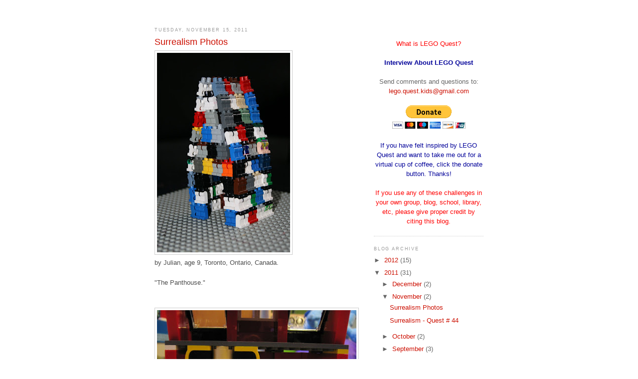

--- FILE ---
content_type: text/html; charset=UTF-8
request_url: https://legoquestkids.blogspot.com/2011/11/
body_size: 21673
content:
<!DOCTYPE html>
<html dir='ltr' xmlns='http://www.w3.org/1999/xhtml' xmlns:b='http://www.google.com/2005/gml/b' xmlns:data='http://www.google.com/2005/gml/data' xmlns:expr='http://www.google.com/2005/gml/expr'>
<head>
<link href='https://www.blogger.com/static/v1/widgets/2944754296-widget_css_bundle.css' rel='stylesheet' type='text/css'/>
<meta content='text/html; charset=UTF-8' http-equiv='Content-Type'/>
<meta content='blogger' name='generator'/>
<link href='https://legoquestkids.blogspot.com/favicon.ico' rel='icon' type='image/x-icon'/>
<link href='http://legoquestkids.blogspot.com/2011/11/' rel='canonical'/>
<link rel="alternate" type="application/atom+xml" title="LEGO Quest Kids - Atom" href="https://legoquestkids.blogspot.com/feeds/posts/default" />
<link rel="alternate" type="application/rss+xml" title="LEGO Quest Kids - RSS" href="https://legoquestkids.blogspot.com/feeds/posts/default?alt=rss" />
<link rel="service.post" type="application/atom+xml" title="LEGO Quest Kids - Atom" href="https://www.blogger.com/feeds/6293413996481223984/posts/default" />
<!--Can't find substitution for tag [blog.ieCssRetrofitLinks]-->
<meta content='http://legoquestkids.blogspot.com/2011/11/' property='og:url'/>
<meta content='LEGO Quest Kids' property='og:title'/>
<meta content='' property='og:description'/>
<title>LEGO Quest Kids: November 2011</title>
<style id='page-skin-1' type='text/css'><!--
/*
-----------------------------------------------
Blogger Template Style
Name:     Minima
Date:     26 Feb 2004
Updated by: Blogger Team
----------------------------------------------- */
/* Variable definitions
====================
<Variable name="bgcolor" description="Page Background Color"
type="color" default="#fff">
<Variable name="textcolor" description="Text Color"
type="color" default="#333">
<Variable name="linkcolor" description="Link Color"
type="color" default="#58a">
<Variable name="pagetitlecolor" description="Blog Title Color"
type="color" default="#666">
<Variable name="descriptioncolor" description="Blog Description Color"
type="color" default="#999">
<Variable name="titlecolor" description="Post Title Color"
type="color" default="#c60">
<Variable name="bordercolor" description="Border Color"
type="color" default="#ccc">
<Variable name="sidebarcolor" description="Sidebar Title Color"
type="color" default="#999">
<Variable name="sidebartextcolor" description="Sidebar Text Color"
type="color" default="#666">
<Variable name="visitedlinkcolor" description="Visited Link Color"
type="color" default="#999">
<Variable name="bodyfont" description="Text Font"
type="font" default="normal normal 100% Georgia, Serif">
<Variable name="headerfont" description="Sidebar Title Font"
type="font"
default="normal normal 78% 'Trebuchet MS',Trebuchet,Arial,Verdana,Sans-serif">
<Variable name="pagetitlefont" description="Blog Title Font"
type="font"
default="normal normal 200% Georgia, Serif">
<Variable name="descriptionfont" description="Blog Description Font"
type="font"
default="normal normal 78% 'Trebuchet MS', Trebuchet, Arial, Verdana, Sans-serif">
<Variable name="postfooterfont" description="Post Footer Font"
type="font"
default="normal normal 78% 'Trebuchet MS', Trebuchet, Arial, Verdana, Sans-serif">
<Variable name="startSide" description="Side where text starts in blog language"
type="automatic" default="left">
<Variable name="endSide" description="Side where text ends in blog language"
type="automatic" default="right">
*/
/* Use this with templates/template-twocol.html */
#navbar-iframe{opacity:0.0;filter:alpha(Opacity=0)}
#navbar-iframe:hover{opacity:1.0;filter:alpha(Opacity=100, FinishedOpacity=100)}
body {
background:#ffffff;
margin:0;
color:#4c4c4c;
font:x-small Georgia Serif;
font-size/* */:/**/small;
font-size: /**/small;
text-align: center;
}
a:link {
color:#cc0f00;
text-decoration:none;
}
a:visited {
color:#e6584d;
text-decoration:none;
}
a:hover {
color:#cc0f00;
text-decoration:underline;
}
a img {
border-width:0;
}
/* Header
-----------------------------------------------
*/
#header-wrapper {
width:660px;
margin:0 auto 10px;
border:1px solid #cccccc;
}
#header-inner {
background-position: center;
margin-left: auto;
margin-right: auto;
}
#header {
margin: 5px;
border: 1px solid #cccccc;
text-align: center;
color:#666666;
}
#header h1 {
margin:5px 5px 0;
padding:15px 20px .25em;
line-height:1.2em;
text-transform:uppercase;
letter-spacing:.2em;
font: normal normal 200% Georgia, Times, serif;
}
#header a {
color:#666666;
text-decoration:none;
}
#header a:hover {
color:#666666;
}
#header .description {
margin:0 5px 5px;
padding:0 20px 15px;
max-width:700px;
text-transform:uppercase;
letter-spacing:.2em;
line-height: 1.4em;
font: normal normal 78% Arial, sans-serif;
color: #999999;
}
#header img {
margin-left: auto;
margin-right: auto;
}
/* Outer-Wrapper
----------------------------------------------- */
#outer-wrapper {
width: 660px;
margin:0 auto;
padding:10px;
text-align:left;
font: normal normal 100% Arial, sans-serif;
}
#main-wrapper {
width: 410px;
float: left;
word-wrap: break-word; /* fix for long text breaking sidebar float in IE */
overflow: hidden;     /* fix for long non-text content breaking IE sidebar float */
}
#sidebar-wrapper {
width: 220px;
float: right;
word-wrap: break-word; /* fix for long text breaking sidebar float in IE */
overflow: hidden;      /* fix for long non-text content breaking IE sidebar float */
}
/* Headings
----------------------------------------------- */
h2 {
margin:1.5em 0 .75em;
font:normal normal 70% Verdana, sans-serif;
line-height: 1.4em;
text-transform:uppercase;
letter-spacing:.2em;
color:#999999;
}
/* Posts
-----------------------------------------------
*/
h2.date-header {
margin:1.5em 0 .5em;
}
.post {
margin:.5em 0 1.5em;
border-bottom:1px dotted #cccccc;
padding-bottom:1.5em;
}
.post h3 {
margin:.25em 0 0;
padding:0 0 4px;
font-size:140%;
font-weight:normal;
line-height:1.4em;
color:#cc0f00;
}
.post h3 a, .post h3 a:visited, .post h3 strong {
display:block;
text-decoration:none;
color:#cc0f00;
font-weight:normal;
}
.post h3 strong, .post h3 a:hover {
color:#4c4c4c;
}
.post-body {
margin:0 0 .75em;
line-height:1.6em;
}
.post-body blockquote {
line-height:1.3em;
}
.post-footer {
margin: .75em 0;
color:#999999;
text-transform:uppercase;
letter-spacing:.1em;
font: normal normal 70% Verdana, sans-serif;
line-height: 1.4em;
}
.comment-link {
margin-left:.6em;
}
.post img {
padding:4px;
border:1px solid #cccccc;
}
.post blockquote {
margin:1em 20px;
}
.post blockquote p {
margin:.75em 0;
}
/* Comments
----------------------------------------------- */
#comments h4 {
margin:1em 0;
font-weight: bold;
line-height: 1.4em;
text-transform:uppercase;
letter-spacing:.2em;
color: #999999;
}
#comments-block {
margin:1em 0 1.5em;
line-height:1.6em;
}
#comments-block .comment-author {
margin:.5em 0;
}
#comments-block .comment-body {
margin:.25em 0 0;
}
#comments-block .comment-footer {
margin:-.25em 0 2em;
line-height: 1.4em;
text-transform:uppercase;
letter-spacing:.1em;
}
#comments-block .comment-body p {
margin:0 0 .75em;
}
.deleted-comment {
font-style:italic;
color:gray;
}
#blog-pager-newer-link {
float: left;
}
#blog-pager-older-link {
float: right;
}
#blog-pager {
text-align: center;
}
.feed-links {
clear: both;
line-height: 2.5em;
}
/* Sidebar Content
----------------------------------------------- */
.sidebar {
color: #666666;
line-height: 1.5em;
}
.sidebar ul {
list-style:none;
margin:0 0 0;
padding:0 0 0;
}
.sidebar li {
margin:0;
padding-top:0;
padding-right:0;
padding-bottom:.25em;
padding-left:15px;
text-indent:-15px;
line-height:1.5em;
}
.sidebar .widget, .main .widget {
border-bottom:1px dotted #cccccc;
margin:0 0 1.5em;
padding:0 0 1.5em;
}
.main .Blog {
border-bottom-width: 0;
}
/* Profile
----------------------------------------------- */
.profile-img {
float: left;
margin-top: 0;
margin-right: 5px;
margin-bottom: 5px;
margin-left: 0;
padding: 4px;
border: 1px solid #cccccc;
}
.profile-data {
margin:0;
text-transform:uppercase;
letter-spacing:.1em;
font: normal normal 70% Verdana, sans-serif;
color: #999999;
font-weight: bold;
line-height: 1.6em;
}
.profile-datablock {
margin:.5em 0 .5em;
}
.profile-textblock {
margin: 0.5em 0;
line-height: 1.6em;
}
.profile-link {
font: normal normal 70% Verdana, sans-serif;
text-transform: uppercase;
letter-spacing: .1em;
}
/* Footer
----------------------------------------------- */
#footer {
width:660px;
clear:both;
margin:0 auto;
padding-top:15px;
line-height: 1.6em;
text-transform:uppercase;
letter-spacing:.1em;
text-align: center;
}

--></style>
<link href='https://www.blogger.com/dyn-css/authorization.css?targetBlogID=6293413996481223984&amp;zx=aab278bb-5406-4292-84ae-ee1d1bba6660' media='none' onload='if(media!=&#39;all&#39;)media=&#39;all&#39;' rel='stylesheet'/><noscript><link href='https://www.blogger.com/dyn-css/authorization.css?targetBlogID=6293413996481223984&amp;zx=aab278bb-5406-4292-84ae-ee1d1bba6660' rel='stylesheet'/></noscript>
<meta name='google-adsense-platform-account' content='ca-host-pub-1556223355139109'/>
<meta name='google-adsense-platform-domain' content='blogspot.com'/>

</head>
<body>
<div class='navbar section' id='navbar'><div class='widget Navbar' data-version='1' id='Navbar1'><script type="text/javascript">
    function setAttributeOnload(object, attribute, val) {
      if(window.addEventListener) {
        window.addEventListener('load',
          function(){ object[attribute] = val; }, false);
      } else {
        window.attachEvent('onload', function(){ object[attribute] = val; });
      }
    }
  </script>
<div id="navbar-iframe-container"></div>
<script type="text/javascript" src="https://apis.google.com/js/platform.js"></script>
<script type="text/javascript">
      gapi.load("gapi.iframes:gapi.iframes.style.bubble", function() {
        if (gapi.iframes && gapi.iframes.getContext) {
          gapi.iframes.getContext().openChild({
              url: 'https://www.blogger.com/navbar/6293413996481223984?origin\x3dhttps://legoquestkids.blogspot.com',
              where: document.getElementById("navbar-iframe-container"),
              id: "navbar-iframe"
          });
        }
      });
    </script><script type="text/javascript">
(function() {
var script = document.createElement('script');
script.type = 'text/javascript';
script.src = '//pagead2.googlesyndication.com/pagead/js/google_top_exp.js';
var head = document.getElementsByTagName('head')[0];
if (head) {
head.appendChild(script);
}})();
</script>
</div></div>
<div id='outer-wrapper'><div id='wrap2'>
<!-- skip links for text browsers -->
<span id='skiplinks' style='display:none;'>
<a href='#main'>skip to main </a> |
      <a href='#sidebar'>skip to sidebar</a>
</span>
<div id='content-wrapper'>
<div id='crosscol-wrapper' style='text-align:center'>
<div class='crosscol no-items section' id='crosscol'></div>
</div>
<div id='main-wrapper'>
<div class='main section' id='main'><div class='widget Blog' data-version='1' id='Blog1'>
<div class='blog-posts hfeed'>

          <div class="date-outer">
        
<h2 class='date-header'><span>Tuesday, November 15, 2011</span></h2>

          <div class="date-posts">
        
<div class='post-outer'>
<div class='post hentry uncustomized-post-template' itemprop='blogPost' itemscope='itemscope' itemtype='http://schema.org/BlogPosting'>
<meta content='https://blogger.googleusercontent.com/img/b/R29vZ2xl/AVvXsEiIFz4Udfn6sfa9IYJSC9_5fKWCSusCiABD1xnmyZnjxxXuFLcP1wu-2nSi66QRk9ORi2KG_sf0Vx5Od5H9Wt3WLY2zigi-3EpmukumB4XzReHWHEICEih1-UOI-9eQ4ebvLkwVe5hReiHh/s400/panthouse.jpg' itemprop='image_url'/>
<meta content='6293413996481223984' itemprop='blogId'/>
<meta content='5358662177384146104' itemprop='postId'/>
<a name='5358662177384146104'></a>
<h3 class='post-title entry-title' itemprop='name'>
<a href='https://legoquestkids.blogspot.com/2011/11/surrealism-photos.html'>Surrealism Photos</a>
</h3>
<div class='post-header'>
<div class='post-header-line-1'></div>
</div>
<div class='post-body entry-content' id='post-body-5358662177384146104' itemprop='description articleBody'>
<div><div><img alt="" border="0" id="BLOGGER_PHOTO_ID_5674893130813641618" src="https://blogger.googleusercontent.com/img/b/R29vZ2xl/AVvXsEiIFz4Udfn6sfa9IYJSC9_5fKWCSusCiABD1xnmyZnjxxXuFLcP1wu-2nSi66QRk9ORi2KG_sf0Vx5Od5H9Wt3WLY2zigi-3EpmukumB4XzReHWHEICEih1-UOI-9eQ4ebvLkwVe5hReiHh/s400/panthouse.jpg" style="cursor:pointer; cursor:hand;width: 267px; height: 400px;" /></div><div><div>by Julian, age 9, Toronto, Ontario, Canada.</div><div><br /></div><div>"The Panthouse."</div></div><div><br /></div><div><br /></div><div><img alt="" border="0" id="BLOGGER_PHOTO_ID_5674996879177280450" src="https://blogger.googleusercontent.com/img/b/R29vZ2xl/AVvXsEio5PU4DHJWkGufZRkY3qBufNiBNj6Xwk1ijXY7t1gadKG5r_o5n17KbgpmLvBMgxvPYvxwGtto1fgySNGZOtgdmQL2L1BgYFRQ-EBBjfABm2ikToQU-oRXNZbf2hMxhizVnok-9cLQDvvI/s400/Dinner+Upside-down.JPG" style="cursor:pointer; cursor:hand;width: 400px; height: 300px;" /></div><div><div>by Jonathan, age 8, Cincinnati, Ohio, USA.</div><div><br /></div><div>"Dinner On the Ceiling. I made a firefighter's dinner party. A customer is puzzling about why they're on the ceiling."<br /></div><div></div></div><div><br /></div><div><br /></div><div><img alt="" border="0" id="BLOGGER_PHOTO_ID_5674313842298612098" src="https://blogger.googleusercontent.com/img/b/R29vZ2xl/AVvXsEiSbnKyL2rgGeB2z8qn8wtUyn7yAAWr2xY8BkmUmszRvNVB1b6qp3_F3HzCqDBKQK_J-fNx_OaIZxGBebSOp5ax3ASHM_GTGxm3xJmN9J2Sq74HGIKG7xidmapDjUoJvIE6PcSiNb90I9k-/s400/IMG_9066.JPG" style="cursor: pointer; width: 400px; height: 267px; " /></div><div>by Calvin, age 10, California, USA.<br /><br />"This is one of Salvador Dali's melting clocks."</div><div><br /></div><div><br /></div><div><a href="https://blogger.googleusercontent.com/img/b/R29vZ2xl/AVvXsEh3g438dis-_xIVFcVMk7DO0szAobV0QkkfGREV3Xkm79e3ZiQzrdAdIPD724yZqluprGB8ur9j5Zzr44_z4KSY2GvOEhhZwNvoYkXwZlyskrDN7n99kqyR908T-tDJHl6xpKiiPvIpgOf7/s1600/Escher%2527s+Garden.png" onblur="try {parent.deselectBloggerImageGracefully();} catch(e) {}"><img alt="" border="0" id="BLOGGER_PHOTO_ID_5674997509214305906" src="https://blogger.googleusercontent.com/img/b/R29vZ2xl/AVvXsEh3g438dis-_xIVFcVMk7DO0szAobV0QkkfGREV3Xkm79e3ZiQzrdAdIPD724yZqluprGB8ur9j5Zzr44_z4KSY2GvOEhhZwNvoYkXwZlyskrDN7n99kqyR908T-tDJHl6xpKiiPvIpgOf7/s400/Escher%2527s+Garden.png" style="cursor:pointer; cursor:hand;width: 400px; height: 204px;" /></a><div>by Nathan, age 11, Cincinnati, Ohio, USA.</div><div><br /></div><div>"Escher's Garden. Based on Maurits Cornelius Escher's (one of my favorite artists) Relitivitat, I've constructed on digital designer a garden in three dimensions for three dimensions."<br /><br /></div><div><div><div><br /><a href="https://blogger.googleusercontent.com/img/b/R29vZ2xl/AVvXsEitG6yGMDwl1fanApPtRHhxhGkDOAFy7Zgr6WukOrOXhUavx-1QdtTpFPKLRm0P78htvnhmYo3CzdgfHflz4zKQlfNeqBDWHJdv6qZ410mzI8yLQQ-wvNumgLzw6r5LPjrfiLKOvITehqfr/s1600/lego-quest-44-minna.jpg" onblur="try {parent.deselectBloggerImageGracefully();} catch(e) {}"><img alt="" border="0" id="BLOGGER_PHOTO_ID_5674891206668644290" src="https://blogger.googleusercontent.com/img/b/R29vZ2xl/AVvXsEitG6yGMDwl1fanApPtRHhxhGkDOAFy7Zgr6WukOrOXhUavx-1QdtTpFPKLRm0P78htvnhmYo3CzdgfHflz4zKQlfNeqBDWHJdv6qZ410mzI8yLQQ-wvNumgLzw6r5LPjrfiLKOvITehqfr/s400/lego-quest-44-minna.jpg" style="cursor:pointer; cursor:hand;width: 400px; height: 300px;" /></a><br />by Minna, age 5, Kyoto, Japan.<br /><br /><div><br /></div><div><div><div><a href="https://blogger.googleusercontent.com/img/b/R29vZ2xl/AVvXsEjxe80ljbthAFoSm8SSIkbW5Gn-MxKqhGzxF4w8i4ijqGc4Kcu56dZ77pJrjFKzXHo3INv7Siq9YDcASOJhxlT0Kzn_f38njd8CjcdxpAT0TjluB1FnPt8tp4485YWwXj2b9I_5e9GSmkfo/s1600/photo.JPG" onblur="try {parent.deselectBloggerImageGracefully();} catch(e) {}"><img alt="" border="0" id="BLOGGER_PHOTO_ID_5674282010784221282" src="https://blogger.googleusercontent.com/img/b/R29vZ2xl/AVvXsEjxe80ljbthAFoSm8SSIkbW5Gn-MxKqhGzxF4w8i4ijqGc4Kcu56dZ77pJrjFKzXHo3INv7Siq9YDcASOJhxlT0Kzn_f38njd8CjcdxpAT0TjluB1FnPt8tp4485YWwXj2b9I_5e9GSmkfo/s400/photo.JPG" style="cursor:pointer; cursor:hand;width: 300px; height: 400px;" /></a><br /><div>by  Zach, age 9, Windsor, Ontario, Canada.<br /><br />"I created a Lego Ninjas Apprentice design, where the scene takes place in the Skeleton King's Lair.  The skeleton king is fighting the ninja near the wall.  The other two skeletons are the henchmen and the skeleton with the red head is the personal body guard of the skeleton king.  The reason for the fight, the skeleton king is trying to take over the world, and have everyone obey him. The ninja and his apprentice are fighting to prevent this takeover. The irony is, people think he's trying to unleash darkness, but in reality, he's afraid of darkness, and attempting to release bright colors, because the people in that town are afraid of flying colors.  That's why the skeleton's lair is brightly colored.  Finally, when the skeleton king releases his flying colors, the people will be forced to obey him."</div><div><br /></div><div><br /></div></div><a href="https://blogger.googleusercontent.com/img/b/R29vZ2xl/AVvXsEhPRfo-3FL5V38CUj7kbNXBnQoyu7jpiPgt_V3R3T0er29ZWOJJBGlDFGbtJ5lhMMPluFsifG4f_1nlxj8cq3PCVJWNjuFbvVQ3tUhZvOSwsxzFmN1_g4uG_2NWaraDCq5qzUb3itlwZC01/s1600/022.JPG" onblur="try {parent.deselectBloggerImageGracefully();} catch(e) {}"><img alt="" border="0" id="BLOGGER_PHOTO_ID_5674283485472673474" src="https://blogger.googleusercontent.com/img/b/R29vZ2xl/AVvXsEhPRfo-3FL5V38CUj7kbNXBnQoyu7jpiPgt_V3R3T0er29ZWOJJBGlDFGbtJ5lhMMPluFsifG4f_1nlxj8cq3PCVJWNjuFbvVQ3tUhZvOSwsxzFmN1_g4uG_2NWaraDCq5qzUb3itlwZC01/s400/022.JPG" style="cursor:pointer; cursor:hand;width: 400px; height: 300px;" /></a><div></div><div>by Bill, age 6, New South Wales, Australia. </div><div><br /></div><div>"I had a lot of fun with this challenge. I made the man's head a long block and moved his body over to make it look crazy!"</div><br /><br /><a href="https://blogger.googleusercontent.com/img/b/R29vZ2xl/AVvXsEh7lRY6VFzvsBcGzcE5DCyT8K01dJFGUITM0V6M6SVfo_AMb1pUkuXozR_jEz5vXp94E-v3TwB5CrYaK-IYJMHoBHFTsiWL4tKyW5q__RVWvsVE3qxG8MtEtCciH1tGjQ9NKpTrHbZvnB71/s1600/_DSC0172.JPG" onblur="try {parent.deselectBloggerImageGracefully();} catch(e) {}"><img alt="" border="0" id="BLOGGER_PHOTO_ID_5674284916906838546" src="https://blogger.googleusercontent.com/img/b/R29vZ2xl/AVvXsEh7lRY6VFzvsBcGzcE5DCyT8K01dJFGUITM0V6M6SVfo_AMb1pUkuXozR_jEz5vXp94E-v3TwB5CrYaK-IYJMHoBHFTsiWL4tKyW5q__RVWvsVE3qxG8MtEtCciH1tGjQ9NKpTrHbZvnB71/s400/_DSC0172.JPG" style="cursor:pointer; cursor:hand;width: 400px; height: 266px;" /></a><br /><div>by Josh, age 10, Florida, USA.</div><br />"This is an alien attack.  The aliens have sent down giant robots to attack the planet!"<div><br /><br /><a href="https://blogger.googleusercontent.com/img/b/R29vZ2xl/AVvXsEjjWArXc7ocT-EsyNyJiN7ddcs53xT3S6SEd6kmNpzMgKwyZNtRkLnFbqj5xtdyUZ-nOJx99fPxDz2Rav2qS0twHbl05pnqIFHInuN7FLhdVNR9FZlOZOwvNOKm-yzMEYOp-nzUowfAI7zN/s1600/100_0184.JPG" onblur="try {parent.deselectBloggerImageGracefully();} catch(e) {}"><img alt="" border="0" id="BLOGGER_PHOTO_ID_5674285656538436690" src="https://blogger.googleusercontent.com/img/b/R29vZ2xl/AVvXsEjjWArXc7ocT-EsyNyJiN7ddcs53xT3S6SEd6kmNpzMgKwyZNtRkLnFbqj5xtdyUZ-nOJx99fPxDz2Rav2qS0twHbl05pnqIFHInuN7FLhdVNR9FZlOZOwvNOKm-yzMEYOp-nzUowfAI7zN/s400/100_0184.JPG" style="cursor:pointer; cursor:hand;width: 400px; height: 300px;" /></a><br /></div><div>by Miles, age 7, Washington, D.C., USA.</div><div><br /></div><div><br /></div><a href="https://blogger.googleusercontent.com/img/b/R29vZ2xl/AVvXsEiLf2AFR_1t-AL8XNpFRQCRQc5oCKIrccJw-ZT6ifzNDCURiO8VtZ6cRoDC59Ohv4pR4zVX7Sk8aNlJIbJHwioViJ3cLi3XH9IFsNb-aU5YukoXgKyCWt6D2_-4GuIE0GAPwYgsyLD_dw6v/s1600/surrealism1.jpg" onblur="try {parent.deselectBloggerImageGracefully();} catch(e) {}"><img alt="" border="0" id="BLOGGER_PHOTO_ID_5674288032210747650" src="https://blogger.googleusercontent.com/img/b/R29vZ2xl/AVvXsEiLf2AFR_1t-AL8XNpFRQCRQc5oCKIrccJw-ZT6ifzNDCURiO8VtZ6cRoDC59Ohv4pR4zVX7Sk8aNlJIbJHwioViJ3cLi3XH9IFsNb-aU5YukoXgKyCWt6D2_-4GuIE0GAPwYgsyLD_dw6v/s400/surrealism1.jpg" style="cursor:pointer; cursor:hand;width: 400px; height: 300px;" /></a><br />by Malcolm, age 9 1/2, Guelph, Ontario, Canada.<br /><br />"When I read the description of the challenge, I thought of people walking up walls and random stuff. So, I found some Duplo heads and added them to mini-fig bodies. One mouse head has a tree on top and he's holding a mini-fig head and a shield. Then, I made them do unrealistic<br />things. Then, I remembered how my rock monsters aren't real. So, I made them do things that were not real like putting a long blue stick hanging from one rock monster's hand into the mouth of another. There is a skeleton horse sitting on top of a platform and another horse in the middle of nowhere, eating grass."<div><br /><br /><a href="https://blogger.googleusercontent.com/img/b/R29vZ2xl/AVvXsEiwoOOwIf6i8V3bSYvZLW3KuLRqlzWZZkmCK9mg22DWNVnSOwWNaNwfPYGiIq9PrnKBWWUapGAil5vtZhb1-G1oYy8qr_oU9ePTU6GeVZxty0n2KjHUWIODlEfKeVOaAEn4mKjlRWaRe4Hq/s1600/November2011+017.jpg" onblur="try {parent.deselectBloggerImageGracefully();} catch(e) {}"><img alt="" border="0" id="BLOGGER_PHOTO_ID_5674288996168063394" src="https://blogger.googleusercontent.com/img/b/R29vZ2xl/AVvXsEiwoOOwIf6i8V3bSYvZLW3KuLRqlzWZZkmCK9mg22DWNVnSOwWNaNwfPYGiIq9PrnKBWWUapGAil5vtZhb1-G1oYy8qr_oU9ePTU6GeVZxty0n2KjHUWIODlEfKeVOaAEn4mKjlRWaRe4Hq/s400/November2011+017.jpg" style="cursor:pointer; cursor:hand;width: 380px; height: 400px;" /></a><br /></div><div>by Joe, age 8, Newbury, England.</div><div><br /></div><div>"Its a picture of BOB.  If you look closely he has a tennis racket in one hand.  In the other has a plate with his name."</div><div><br /><br /></div><a href="https://blogger.googleusercontent.com/img/b/R29vZ2xl/AVvXsEhp1JxXb4UQdvkaxivbuQk7fWtLd2RdXvw2HX7_hCJaE94OMwiI5QglPvyjZzP-sr-HCoKnhVDtupPhNlc_Mo7UWhutgFCmoYRj2aH5MJMR-RDnTbB9D9ioKT8GHJll_21926NOdbaXDGqy/s1600/Lego+Quest+%252344+%25282%2529.JPG" onblur="try {parent.deselectBloggerImageGracefully();} catch(e) {}"><img alt="" border="0" id="BLOGGER_PHOTO_ID_5674290422489362610" src="https://blogger.googleusercontent.com/img/b/R29vZ2xl/AVvXsEhp1JxXb4UQdvkaxivbuQk7fWtLd2RdXvw2HX7_hCJaE94OMwiI5QglPvyjZzP-sr-HCoKnhVDtupPhNlc_Mo7UWhutgFCmoYRj2aH5MJMR-RDnTbB9D9ioKT8GHJll_21926NOdbaXDGqy/s400/Lego+Quest+%252344+%25282%2529.JPG" style="cursor:pointer; cursor:hand;width: 400px; height: 267px;" /></a><div>by Nathanael, age 12, Stony Plain, Alberta, Canada.</div><div><br /></div>"A zombie hoard attacking survivors in a half track vehicle."</div><div><br /><br /><a href="https://blogger.googleusercontent.com/img/b/R29vZ2xl/AVvXsEic9OFK4OYS157n5CicRw1hDNxcfLYVhGvakMTWro2UpNQUeYaVQAzznpVdL87tFajI4Aod3E1hryVz7P13gg8kkqh0lFMjWdkzrgIFTBeMQDDHIYgOh3NQTEFHfwz2rDw8JeNKgWfIsCIL/s1600/DSC03583.jpg" onblur="try {parent.deselectBloggerImageGracefully();} catch(e) {}"><img alt="" border="0" id="BLOGGER_PHOTO_ID_5674298247270049458" src="https://blogger.googleusercontent.com/img/b/R29vZ2xl/AVvXsEic9OFK4OYS157n5CicRw1hDNxcfLYVhGvakMTWro2UpNQUeYaVQAzznpVdL87tFajI4Aod3E1hryVz7P13gg8kkqh0lFMjWdkzrgIFTBeMQDDHIYgOh3NQTEFHfwz2rDw8JeNKgWfIsCIL/s400/DSC03583.jpg" style="cursor:pointer; cursor:hand;width: 273px; height: 400px;" /></a><br />by Gid, age 6, Manitoba, Canada.<div><br />"This is a chicken egg raiding other parts of its farm.  It's driving a tank!"</div><br /><br /><a href="https://blogger.googleusercontent.com/img/b/R29vZ2xl/AVvXsEg47LPLdtaOpIo6BWM_tzSkThubO0H54h2VQkh1SRp2D24YKSrhFIDCMit5y_sOHBzdDYmxOTsQtXgWcyahaneXVXdJ5EesSJpue_i397VD5ARasR4adpN0ZzrKaoQN5QtAsQ4vX3tvgXZ-/s1600/DSC03580.jpg" onblur="try {parent.deselectBloggerImageGracefully();} catch(e) {}"><img alt="" border="0" id="BLOGGER_PHOTO_ID_5674299182021209266" src="https://blogger.googleusercontent.com/img/b/R29vZ2xl/AVvXsEg47LPLdtaOpIo6BWM_tzSkThubO0H54h2VQkh1SRp2D24YKSrhFIDCMit5y_sOHBzdDYmxOTsQtXgWcyahaneXVXdJ5EesSJpue_i397VD5ARasR4adpN0ZzrKaoQN5QtAsQ4vX3tvgXZ-/s400/DSC03580.jpg" style="cursor:pointer; cursor:hand;width: 350px; height: 400px;" /></a><br /><div>by Eli, age 9, Manitoba, Canada.<br /><br />"This is my dragon and the dark part on the mountain is its cave."</div><div><br /></div><div><br /></div><a href="https://blogger.googleusercontent.com/img/b/R29vZ2xl/AVvXsEjgTNW310xYtcPvQLByhc5QX9TXeG-gW3HhLVI0cObgqjTyZObCbekYxocpC5Z-_wTMBN9TICShDO87ppVVJhSdu1K3A_N5wg-63xny0maXtjJRPpaLjkyh710mZqhpQ5nz9dtS1cE-KNua/s1600/DSC03584.jpg" onblur="try {parent.deselectBloggerImageGracefully();} catch(e) {}"><img alt="" border="0" id="BLOGGER_PHOTO_ID_5674299851355121794" src="https://blogger.googleusercontent.com/img/b/R29vZ2xl/AVvXsEjgTNW310xYtcPvQLByhc5QX9TXeG-gW3HhLVI0cObgqjTyZObCbekYxocpC5Z-_wTMBN9TICShDO87ppVVJhSdu1K3A_N5wg-63xny0maXtjJRPpaLjkyh710mZqhpQ5nz9dtS1cE-KNua/s400/DSC03584.jpg" style="cursor:pointer; cursor:hand;width: 400px; height: 350px;" /></a><div>by Noa, age 11, Manitoba, Canada.<br /><br />"These are my fairies going to a picnic for all mythical creatures.  Their wings are moving so fast that you can't even see them."</div><div><br /></div><div><br /></div><a href="https://blogger.googleusercontent.com/img/b/R29vZ2xl/AVvXsEgUgbbWB0ODDhfIc0T1k-U0-Nzvcs-tEsUserDmcAhTx8XvP30UlaAgTSXTtl5CVzcTJfuWQ4-I61BP2-Xo_cUBqDdxScGvhN7DvJciXrAR7-Vgg5Z3MeyEDR10oRy2_GNeyFdteU3Zh1Cc/s1600/DSC03578.jpg" onblur="try {parent.deselectBloggerImageGracefully();} catch(e) {}"><img alt="" border="0" id="BLOGGER_PHOTO_ID_5674300455080764162" src="https://blogger.googleusercontent.com/img/b/R29vZ2xl/AVvXsEgUgbbWB0ODDhfIc0T1k-U0-Nzvcs-tEsUserDmcAhTx8XvP30UlaAgTSXTtl5CVzcTJfuWQ4-I61BP2-Xo_cUBqDdxScGvhN7DvJciXrAR7-Vgg5Z3MeyEDR10oRy2_GNeyFdteU3Zh1Cc/s400/DSC03578.jpg" style="cursor:pointer; cursor:hand;width: 400px; height: 373px;" /></a><div>by Day, age 12, Manitoba, Canada.<br /><br />"I made a haunted house with ghosts flying out of it."<br /></div><div><br /></div><div><br /></div><a href="https://blogger.googleusercontent.com/img/b/R29vZ2xl/AVvXsEiqIwmfis87VpD5And4p3pGe-Tc_aHxlc4Nw_vLnuOWgwjHXpxgsdmZ54zfb_N-C9c2462a-g7D111xPbTdtWIz7KzJX29CuVVToXRuaJux6y_a10MEgz1Qyl_a40o3NRALZSc-fGvpS78y/s1600/2011-11-11+19.31.43.jpg" onblur="try {parent.deselectBloggerImageGracefully();} catch(e) {}"><img alt="" border="0" id="BLOGGER_PHOTO_ID_5674302894398712226" src="https://blogger.googleusercontent.com/img/b/R29vZ2xl/AVvXsEiqIwmfis87VpD5And4p3pGe-Tc_aHxlc4Nw_vLnuOWgwjHXpxgsdmZ54zfb_N-C9c2462a-g7D111xPbTdtWIz7KzJX29CuVVToXRuaJux6y_a10MEgz1Qyl_a40o3NRALZSc-fGvpS78y/s400/2011-11-11+19.31.43.jpg" style="cursor:pointer; cursor:hand;width: 400px; height: 300px;" /></a><br /><div>by Charlie, age 7, Blue Mountains, Australia. </div><div><br /></div><div>"A dog flying a plane and an eye poking out of a wall. " </div><div><br /></div><div><br /></div><a href="https://blogger.googleusercontent.com/img/b/R29vZ2xl/AVvXsEhoh_1UL22oZIvVZrfLosj_RYQMy1TnJHxNTlj_Xc3OSWdzLGOifMwFGAKlkC4MrNg50xa6wGZy74QCJDNEKpoLifaooLAJOh1QInILD8j71YZaJjYGgpOliyMWJVv4G3LaODgeomYWuz7D/s1600/021.JPG" onblur="try {parent.deselectBloggerImageGracefully();} catch(e) {}"><img alt="" border="0" id="BLOGGER_PHOTO_ID_5674304571574095714" src="https://blogger.googleusercontent.com/img/b/R29vZ2xl/AVvXsEhoh_1UL22oZIvVZrfLosj_RYQMy1TnJHxNTlj_Xc3OSWdzLGOifMwFGAKlkC4MrNg50xa6wGZy74QCJDNEKpoLifaooLAJOh1QInILD8j71YZaJjYGgpOliyMWJVv4G3LaODgeomYWuz7D/s400/021.JPG" style="cursor:pointer; cursor:hand;width: 400px; height: 300px;" /></a><div>by Grace, age 9 and Lily, age 7, Louisiana, USA.<br /><br />"This is a flying cat.  All the people (and they're skeleton friends) have gathered on the rooftops to watch it fly by."</div><div><br /></div><div><br /></div><a href="https://blogger.googleusercontent.com/img/b/R29vZ2xl/AVvXsEh-nEKeBachm_SV_NAf2K0wA4x6I3MtcNj5h_zOEB7MpHZg8zWJRfGCkLVMMYJeN3rBScMUIhq5l0e42698YADqPhkG1L8gwo_HgDx2HbMitdoQZaeSbvbbYwacHntliS23jBIQF5aaojl1/s1600/002.JPG" onblur="try {parent.deselectBloggerImageGracefully();} catch(e) {}"><img alt="" border="0" id="BLOGGER_PHOTO_ID_5674305842290048626" src="https://blogger.googleusercontent.com/img/b/R29vZ2xl/AVvXsEh-nEKeBachm_SV_NAf2K0wA4x6I3MtcNj5h_zOEB7MpHZg8zWJRfGCkLVMMYJeN3rBScMUIhq5l0e42698YADqPhkG1L8gwo_HgDx2HbMitdoQZaeSbvbbYwacHntliS23jBIQF5aaojl1/s400/002.JPG" style="cursor:pointer; cursor:hand;width: 400px; height: 300px;" /></a><br /><div>by Adrienne, age 14, South Western Ontario, Canada.</div><div><br /></div><div>"Modern art gallery. There are paintings on the walls and a sculpture in the centre."</div><div><br /></div><div><br /></div><a href="https://blogger.googleusercontent.com/img/b/R29vZ2xl/AVvXsEjySfLy3i6f96P3DqXB_zT223Y9mlEhWpGeMjJHhzx3M1EUKHdfviK6PW5X9kw4rXchdmBHmdmvC0w4kVNAgMzTq1lwn5j0Hq2nx_X6il9qNECC6fs_a4d-YuPkA6hRIiG2OoRXmB2PuoiM/s1600/IMG_6962.JPG" onblur="try {parent.deselectBloggerImageGracefully();} catch(e) {}"><img alt="" border="0" id="BLOGGER_PHOTO_ID_5674308389277810610" src="https://blogger.googleusercontent.com/img/b/R29vZ2xl/AVvXsEjySfLy3i6f96P3DqXB_zT223Y9mlEhWpGeMjJHhzx3M1EUKHdfviK6PW5X9kw4rXchdmBHmdmvC0w4kVNAgMzTq1lwn5j0Hq2nx_X6il9qNECC6fs_a4d-YuPkA6hRIiG2OoRXmB2PuoiM/s400/IMG_6962.JPG" style="cursor:pointer; cursor:hand;width: 400px; height: 342px;" /></a><br /><div>by Celine, age 7, Calgary, Alberta, Canada.<br /><br />"This is a monster attacking a town and there are lots of people running from it."</div><div><br /></div><div><br /></div><a href="https://blogger.googleusercontent.com/img/b/R29vZ2xl/AVvXsEj9AcmCjoxH8ZdLFfxWnB80MaKE52QCpwailtTIceoE-ujDU083DKv7r92iEhEGtH1zYINyt-tgDtRgerPvBdts4f3Ebx9CQwhMMVuQsH18K2bVHsR-4jiehiCUCj0SCNPZz4vlSqPelxSL/s1600/IMG_6964.JPG" onblur="try {parent.deselectBloggerImageGracefully();} catch(e) {}"><img alt="" border="0" id="BLOGGER_PHOTO_ID_5674310394497163314" src="https://blogger.googleusercontent.com/img/b/R29vZ2xl/AVvXsEj9AcmCjoxH8ZdLFfxWnB80MaKE52QCpwailtTIceoE-ujDU083DKv7r92iEhEGtH1zYINyt-tgDtRgerPvBdts4f3Ebx9CQwhMMVuQsH18K2bVHsR-4jiehiCUCj0SCNPZz4vlSqPelxSL/s400/IMG_6964.JPG" style="cursor:pointer; cursor:hand;width: 264px; height: 400px;" /></a><br /><div>by Caleb, age 6, Calgary, Alberta, Canada.<br /><br />"This is a giant space robot attacking a StarBucks and a guy with a sword can be seen attacking the robots leg."</div><div><br /></div><div><br /></div><a href="https://blogger.googleusercontent.com/img/b/R29vZ2xl/AVvXsEhT9HItaYxsAyOIfDCCsHCGwLCJEa2_-wBSToPR2LO0R41bryZAzlFEzluURGI4_iszK5vp-74JO3ilOcr0ubPpWoOWtxS5_QWmmNAiGDRwWMK_JVjpnQyiIC7B_CTYgZflmV8yQbLzb-iP/s1600/DSC01066.JPG" onblur="try {parent.deselectBloggerImageGracefully();} catch(e) {}"><img alt="" border="0" id="BLOGGER_PHOTO_ID_5674311292502287394" src="https://blogger.googleusercontent.com/img/b/R29vZ2xl/AVvXsEhT9HItaYxsAyOIfDCCsHCGwLCJEa2_-wBSToPR2LO0R41bryZAzlFEzluURGI4_iszK5vp-74JO3ilOcr0ubPpWoOWtxS5_QWmmNAiGDRwWMK_JVjpnQyiIC7B_CTYgZflmV8yQbLzb-iP/s400/DSC01066.JPG" style="cursor:pointer; cursor:hand;width: 400px; height: 318px;" /></a><div>by Joey, age 11, Ohio, USA.<br /><br />"This is a attack ship that is trying to avoid flying cows that are protecting the Egg Sun."</div><div><br /></div><div><br /></div><a href="https://blogger.googleusercontent.com/img/b/R29vZ2xl/AVvXsEjmlUI0eEJgvjYvMJhXQjILrGe3DEVVyTcw5XlJ2qLO5rEoax7WSKA0yTC4vHxjghSFPAbHKe12nKy5pLV4Ftk8DoEzt7Y6KwHwMF0SFbD_fRzS_sqX3ysPu7mKyEtqlonshdeZoCHtPgui/s1600/IMG_9068.JPG" onblur="try {parent.deselectBloggerImageGracefully();} catch(e) {}"><img alt="" border="0" id="BLOGGER_PHOTO_ID_5674312231506281282" src="https://blogger.googleusercontent.com/img/b/R29vZ2xl/AVvXsEjmlUI0eEJgvjYvMJhXQjILrGe3DEVVyTcw5XlJ2qLO5rEoax7WSKA0yTC4vHxjghSFPAbHKe12nKy5pLV4Ftk8DoEzt7Y6KwHwMF0SFbD_fRzS_sqX3ysPu7mKyEtqlonshdeZoCHtPgui/s400/IMG_9068.JPG" style="cursor:pointer; cursor:hand;width: 400px; height: 267px;" /></a><br /><div>by Sam, age 8, California, USA.<br /><br />"My lego creation is an army of 20 monsters.  The leader of the monsters is a guy with an octopus for his head and he rides on his skeleton horse.  The other monsters are just ordinary soldiers.  They wipe out many villages along the coast of Saturn.  The rock base is their leaders secret throne.  P.S.  Do not go to Saturn."</div><div><br /></div><div><br /></div></div><a href="https://blogger.googleusercontent.com/img/b/R29vZ2xl/AVvXsEgG1EBjCvZIu_bwk9ikyEwebfqpwDRc523Lr2iDrkTEGvZYdJu53-56HlCptv6DqRkl6W1H9H9nO8H9ZO1fR-PGw5p8vya5_Y6uioMvRH9ws6VdrTUsVTVAOZdPdUAkZAK4f69yvTfHMm5M/s1600/2011-11-11+19.41.40.jpg" onblur="try {parent.deselectBloggerImageGracefully();} catch(e) {}"><img alt="" border="0" id="BLOGGER_PHOTO_ID_5674594090233355570" src="https://blogger.googleusercontent.com/img/b/R29vZ2xl/AVvXsEgG1EBjCvZIu_bwk9ikyEwebfqpwDRc523Lr2iDrkTEGvZYdJu53-56HlCptv6DqRkl6W1H9H9nO8H9ZO1fR-PGw5p8vya5_Y6uioMvRH9ws6VdrTUsVTVAOZdPdUAkZAK4f69yvTfHMm5M/s400/2011-11-11+19.41.40.jpg" style="cursor:pointer; cursor:hand;width: 400px; height: 300px;" /></a><div></div><div>by Alice, age 10, Blue Mountains, Australia.</div><div><br /></div><div>"The Eleventh Doctor Who fighting himself driven by a gorilla on a snow mobile, a dog driving a tower car boat , a crocodile firing snowballs at the Doctors and a cat in a wall with an eye and a cat on top with a human head".</div><div><br /></div><div><br /></div><a href="https://blogger.googleusercontent.com/img/b/R29vZ2xl/AVvXsEislEeLteiLyFWTxJ5xjSd4XPFe3xjcMyJuPIHMcAKnTtu1CKpMrEzPNUKutnVwwEK9Pj4_vW7D2tkIqrG4g_WN-XQVWG05D6isdJQHINT2xrAVsLatiuU7Ypdz_2U-4m9zmgsYFONAkmVc/s1600/VID00348.jpg" onblur="try {parent.deselectBloggerImageGracefully();} catch(e) {}"><img alt="" border="0" id="BLOGGER_PHOTO_ID_5674596046013896290" src="https://blogger.googleusercontent.com/img/b/R29vZ2xl/AVvXsEislEeLteiLyFWTxJ5xjSd4XPFe3xjcMyJuPIHMcAKnTtu1CKpMrEzPNUKutnVwwEK9Pj4_vW7D2tkIqrG4g_WN-XQVWG05D6isdJQHINT2xrAVsLatiuU7Ypdz_2U-4m9zmgsYFONAkmVc/s400/VID00348.jpg" style="cursor:pointer; cursor:hand;width: 400px; height: 225px;" /></a><div>by Lucy, age 6.5, and Taran, age 9, Stone Mountain, Georgia, USA.</div><div><br /></div><div>"Lucy, along with her starter Snivy, are modeling her creation - a flying peg-a-corn (combination of a pegasus and a unicorn) with a weird person riding on it . Her brother, Taran, created the person astride the peg-a-corn, but Lucy made the peg-a-corn itself."</div><br /><br /><a href="https://blogger.googleusercontent.com/img/b/R29vZ2xl/AVvXsEhFh_TKaHVjXT50mbfAYMwdy_W27SZz0Q-wSGyGVRIT2ClrqsSQ1CDkUvyfSNFpHp5V34oKN-2ChMuDBFD6RBSlTXpUXmu7sKY1rO6DP3Ijpm_OzStSnPS5p3HXZkysfnb4NP0GKyY6P84x/s1600/DSCI5732.JPG" onblur="try {parent.deselectBloggerImageGracefully();} catch(e) {}"><img alt="" border="0" id="BLOGGER_PHOTO_ID_5674600163064126914" src="https://blogger.googleusercontent.com/img/b/R29vZ2xl/AVvXsEhFh_TKaHVjXT50mbfAYMwdy_W27SZz0Q-wSGyGVRIT2ClrqsSQ1CDkUvyfSNFpHp5V34oKN-2ChMuDBFD6RBSlTXpUXmu7sKY1rO6DP3Ijpm_OzStSnPS5p3HXZkysfnb4NP0GKyY6P84x/s400/DSCI5732.JPG" style="cursor:pointer; cursor:hand;width: 400px; height: 300px;" /></a><div>by "L", age 6, North Carolina, USA.</div><br />"I love trains. Mommy showed me pictures about surrealism and we saw one with a train coming out of a fireplace, so that's what I made. And the LEGO guys are like whoa!."</div><br /><br /><a href="https://blogger.googleusercontent.com/img/b/R29vZ2xl/AVvXsEgwFGdnNBsEE6jNvl_1d-stLBRHMLR2ED5VKpUevcIdFGT4fc7iYRzYQIZ7qv11YmX90xSEVPRLNa9wGbF6j1w238KExSpf5BeUD28mvJIYanEsTt_YZXZUKBlnOSdxLR-CWPwps2PEmrZo/s1600/DSCN1196.JPG" onblur="try {parent.deselectBloggerImageGracefully();} catch(e) {}"><img alt="" border="0" id="BLOGGER_PHOTO_ID_5674886679444274050" src="https://blogger.googleusercontent.com/img/b/R29vZ2xl/AVvXsEgwFGdnNBsEE6jNvl_1d-stLBRHMLR2ED5VKpUevcIdFGT4fc7iYRzYQIZ7qv11YmX90xSEVPRLNa9wGbF6j1w238KExSpf5BeUD28mvJIYanEsTt_YZXZUKBlnOSdxLR-CWPwps2PEmrZo/s400/DSCN1196.JPG" style="cursor:pointer; cursor:hand;width: 400px; height: 300px;" /></a><div></div><div>by Jack, age 8, North America.</div><div><br /></div><div>"The name of my picture is Beast and Alien in the Clouds. The alien has 3 heads.The beast is in the clouds."</div><div><br /></div><div><br /></div><a href="https://blogger.googleusercontent.com/img/b/R29vZ2xl/AVvXsEgAVfEzLIGFe855iHRjDYw0x1eGLICB1nSP2WpsaEuzOk491TfCFNgRwULHsqPzlv1mB6SBpJOxjxCzYq4WTHow6xTy7v7LuBw_biXOV17sffaGdtb8t0we_JO8fUl2pJ_1is7_wEq_LGBf/s1600/CIMG0257.jpg" onblur="try {parent.deselectBloggerImageGracefully();} catch(e) {}"><img alt="" border="0" id="BLOGGER_PHOTO_ID_5674887932365014290" src="https://blogger.googleusercontent.com/img/b/R29vZ2xl/AVvXsEgAVfEzLIGFe855iHRjDYw0x1eGLICB1nSP2WpsaEuzOk491TfCFNgRwULHsqPzlv1mB6SBpJOxjxCzYq4WTHow6xTy7v7LuBw_biXOV17sffaGdtb8t0we_JO8fUl2pJ_1is7_wEq_LGBf/s400/CIMG0257.jpg" style="cursor:pointer; cursor:hand;width: 300px; height: 400px;" /></a><br /><div>by  Emily, age 5, North America. </div><div><br /></div><div>"My art is called Ocean Treehouse. Ooooooh.Its cool."</div><div><br /></div><div><br /></div><a href="https://blogger.googleusercontent.com/img/b/R29vZ2xl/AVvXsEicypwhboQ1jaO385p-133qR7Q5j20cZwjcTFyWMEYelnldyNYFXswb05Qm0mtWOkeyMX3U75Pod2Lm3HUMlUeNWJgWw9JhMtg6auNfd9itNrHAD0AxaZTckA7dhz6-yP14Spuom9f8BQTN/s1600/gifraffe.jpg" onblur="try {parent.deselectBloggerImageGracefully();} catch(e) {}"><img alt="" border="0" id="BLOGGER_PHOTO_ID_5674889833046542482" src="https://blogger.googleusercontent.com/img/b/R29vZ2xl/AVvXsEicypwhboQ1jaO385p-133qR7Q5j20cZwjcTFyWMEYelnldyNYFXswb05Qm0mtWOkeyMX3U75Pod2Lm3HUMlUeNWJgWw9JhMtg6auNfd9itNrHAD0AxaZTckA7dhz6-yP14Spuom9f8BQTN/s400/gifraffe.jpg" style="cursor:pointer; cursor:hand;width: 400px; height: 300px;" /></a><div>by Zak, age 7, Ohio, USA. </div><div><br /></div><div>"I made a giraffe cutting down a tree for food."</div><div><br /></div><div><br /></div><a href="https://blogger.googleusercontent.com/img/b/R29vZ2xl/AVvXsEgkPPtcCNld8SC8b5IKGD7HA1vKGgGeSfrhTSstmWHIBpBYr1qeYSmq8egxxfMrmsnVEJRXfKzTEPOPTvwuKgS36OkrpBQejBRx4LVB6b87apgDit7VYeq5mH6iz7s226UfHqBwMx3kn_J5/s1600/cat.jpg" onblur="try {parent.deselectBloggerImageGracefully();} catch(e) {}"><img alt="" border="0" id="BLOGGER_PHOTO_ID_5674890736131690594" src="https://blogger.googleusercontent.com/img/b/R29vZ2xl/AVvXsEgkPPtcCNld8SC8b5IKGD7HA1vKGgGeSfrhTSstmWHIBpBYr1qeYSmq8egxxfMrmsnVEJRXfKzTEPOPTvwuKgS36OkrpBQejBRx4LVB6b87apgDit7VYeq5mH6iz7s226UfHqBwMx3kn_J5/s400/cat.jpg" style="cursor:pointer; cursor:hand;width: 400px; height: 300px;" /></a><br /><div>by Erin, age 5, Ohio, USA.</div><div><br /></div>"I made a long necked two legged cat."<div><br /><br /><a href="https://blogger.googleusercontent.com/img/b/R29vZ2xl/AVvXsEj5BCi2qeu-dxJkkTCvh6-RWxq2MSleCqw93xmZ5jcQs8drShpL-0d166lyfCvnXag3nmvhWMHNGS3L9gt4YxL2yFpuDDg7UuTOwaZd-hWxBgsVl6lmUcoL7P5DP4uZIES0zlmtnxClbr3X/s1600/2011-11-14_Surrealism.jpg" onblur="try {parent.deselectBloggerImageGracefully();} catch(e) {}"><img alt="" border="0" id="BLOGGER_PHOTO_ID_5674891933511769842" src="https://blogger.googleusercontent.com/img/b/R29vZ2xl/AVvXsEj5BCi2qeu-dxJkkTCvh6-RWxq2MSleCqw93xmZ5jcQs8drShpL-0d166lyfCvnXag3nmvhWMHNGS3L9gt4YxL2yFpuDDg7UuTOwaZd-hWxBgsVl6lmUcoL7P5DP4uZIES0zlmtnxClbr3X/s400/2011-11-14_Surrealism.jpg" style="cursor:pointer; cursor:hand;width: 244px; height: 400px;" /></a><br /><div></div></div><div>by Fin, age 6, Guelph, Ontario, Canada.</div><div><br /></div><div>"It's a bed on top of a tree. It's surrealist because beds don't belong on top of trees. The bed is kind of floating and kind of not."</div></div></div></div></div><br /><br /><a href="https://blogger.googleusercontent.com/img/b/R29vZ2xl/AVvXsEiib4RAi9M9TXt7TdGhXDUlKQvUHg7bUmlLpqGNaAROIdpB2KpupTbqwgnvJuTPsTXiUKXvRcAKzX6keHNu0VotPy3JV1Ro1Xix8tG4gQ-KyZD2PxYb4xY7_ZIC4xQ4H76rq30pEOy-K2Sr/s1600/2.2.jpg" onblur="try {parent.deselectBloggerImageGracefully();} catch(e) {}"><img alt="" border="0" id="BLOGGER_PHOTO_ID_5674998500761400386" src="https://blogger.googleusercontent.com/img/b/R29vZ2xl/AVvXsEiib4RAi9M9TXt7TdGhXDUlKQvUHg7bUmlLpqGNaAROIdpB2KpupTbqwgnvJuTPsTXiUKXvRcAKzX6keHNu0VotPy3JV1Ro1Xix8tG4gQ-KyZD2PxYb4xY7_ZIC4xQ4H76rq30pEOy-K2Sr/s400/2.2.jpg" style="cursor:pointer; cursor:hand;width: 320px; height: 240px;" /></a><div>by Gabriel, age 7, New Jersey, USA.</div><div><br /></div><div>"This is a battle scene. The two figures in the back with the race car helmets are ghosts.  The figure on the right is going to limbo under the fire. The surrealistic part of my battle scene is the gymnast standing in the middle of the battle."</div><br /><br /><a href="https://blogger.googleusercontent.com/img/b/R29vZ2xl/AVvXsEhmrJT9tRrgKIcAbQNSZFyq44rwJqfHy_gqMfMxNx_I2rC4ljs2AHyqBGobKzu60I9zgziKfcciJL7qDsHlmACW66LhkAdlIVNGq8swUKGJjW3_JvB6UFIgq3yijT6b3AyVM479AI2TBFvy/s1600/Fall+pics+029.jpg" onblur="try {parent.deselectBloggerImageGracefully();} catch(e) {}"><img alt="" border="0" id="BLOGGER_PHOTO_ID_5674999476395403954" src="https://blogger.googleusercontent.com/img/b/R29vZ2xl/AVvXsEhmrJT9tRrgKIcAbQNSZFyq44rwJqfHy_gqMfMxNx_I2rC4ljs2AHyqBGobKzu60I9zgziKfcciJL7qDsHlmACW66LhkAdlIVNGq8swUKGJjW3_JvB6UFIgq3yijT6b3AyVM479AI2TBFvy/s400/Fall+pics+029.jpg" style="cursor:pointer; cursor:hand;width: 400px; height: 300px;" /></a><br /><div>by Michael, age 6, California, USA.</div><div><br /></div><div><br /></div><a href="https://blogger.googleusercontent.com/img/b/R29vZ2xl/AVvXsEiYGDwPUIYiqq1Z_bUX6LEFQl1o0I33s4QqKnY3QDOq-GrMfEK-QjnYb69g1Gxa5NcW57ygFEUEDSAuXmiXIrVuuXvVkC21fy2wRq_TIhxC_qxuqLd0Z1YSTvKhmnEH4GDEqsEpEbuJSrga/s1600/876.JPG" onblur="try {parent.deselectBloggerImageGracefully();} catch(e) {}"><img alt="" border="0" id="BLOGGER_PHOTO_ID_5675000281876327362" src="https://blogger.googleusercontent.com/img/b/R29vZ2xl/AVvXsEiYGDwPUIYiqq1Z_bUX6LEFQl1o0I33s4QqKnY3QDOq-GrMfEK-QjnYb69g1Gxa5NcW57ygFEUEDSAuXmiXIrVuuXvVkC21fy2wRq_TIhxC_qxuqLd0Z1YSTvKhmnEH4GDEqsEpEbuJSrga/s400/876.JPG" style="cursor:pointer; cursor:hand;width: 400px; height: 300px;" /></a><div>by Ethan, age 8, Columbus, Ohio, USA.<br /><br />"A combination of boat, plane and car.  It is called the All Roader."</div><div><br /></div><div><br /></div><a href="https://blogger.googleusercontent.com/img/b/R29vZ2xl/AVvXsEj19Onf08WYtWzYJJahfVagbXJr54EJAuenMRZ88yRftWx-hLhhIcF0-MMq3SpAh-qchofCxDF1aF6iC30376uDnXRSs6pT4SBDbidZJuP_VGGXrYTEhoIhPrVapJQXRDo6CWbbDtPoXz-c/s1600/IMG_4111.jpg" onblur="try {parent.deselectBloggerImageGracefully();} catch(e) {}"><img alt="" border="0" id="BLOGGER_PHOTO_ID_5675001224663961506" src="https://blogger.googleusercontent.com/img/b/R29vZ2xl/AVvXsEj19Onf08WYtWzYJJahfVagbXJr54EJAuenMRZ88yRftWx-hLhhIcF0-MMq3SpAh-qchofCxDF1aF6iC30376uDnXRSs6pT4SBDbidZJuP_VGGXrYTEhoIhPrVapJQXRDo6CWbbDtPoXz-c/s400/IMG_4111.jpg" style="cursor:pointer; cursor:hand;width: 400px; height: 300px;" /></a><br /><div>by  Cleary, age 11, California, USA.</div><div><br /></div><div><br /></div><a href="https://blogger.googleusercontent.com/img/b/R29vZ2xl/AVvXsEgUHKfZ5m-p-3Gk3j2_ojKvqzIKgCw11XCWXITgCvgyQVwaibYaTaopuA2c7PWdfVMQpMkhZCSSlCqr46I3wyUbLjBrVRO21e8Wmv-U5kpWOTa2TwkDU_4MTrUHkrae42WCYMiL071ZeJgH/s1600/IMG_4113.jpg" onblur="try {parent.deselectBloggerImageGracefully();} catch(e) {}"><img alt="" border="0" id="BLOGGER_PHOTO_ID_5675001547055964466" src="https://blogger.googleusercontent.com/img/b/R29vZ2xl/AVvXsEgUHKfZ5m-p-3Gk3j2_ojKvqzIKgCw11XCWXITgCvgyQVwaibYaTaopuA2c7PWdfVMQpMkhZCSSlCqr46I3wyUbLjBrVRO21e8Wmv-U5kpWOTa2TwkDU_4MTrUHkrae42WCYMiL071ZeJgH/s400/IMG_4113.jpg" style="cursor:pointer; cursor:hand;width: 400px; height: 300px;" /></a><br /><div>by Shannon, age 9, California, USA.</div><div><br />"There is a crocodile making a go cart, and someone trying to ride a vehicle, but one of its wheels is a banana."</div><div><br /></div><div><br /></div><a href="https://blogger.googleusercontent.com/img/b/R29vZ2xl/AVvXsEibp72ZbCqXvtcY_oCG3R_QbObN3JMGje1HYNurK68IxeGtR1RsvnyLi_Rj-gwIdAHSpjVFL4yJvJqniwzTBUOaCxaadpqtjR4E8aOFsJDNYZmIttxMAN6NxmMR6nsZ43iS-DXOWEynjqpC/s1600/PastedGraphic-3.tiff" onblur="try {parent.deselectBloggerImageGracefully();} catch(e) {}"><img alt="" border="0" id="BLOGGER_PHOTO_ID_5675002190659447186" src="https://blogger.googleusercontent.com/img/b/R29vZ2xl/AVvXsEibp72ZbCqXvtcY_oCG3R_QbObN3JMGje1HYNurK68IxeGtR1RsvnyLi_Rj-gwIdAHSpjVFL4yJvJqniwzTBUOaCxaadpqtjR4E8aOFsJDNYZmIttxMAN6NxmMR6nsZ43iS-DXOWEynjqpC/s400/PastedGraphic-3.tiff" style="cursor:pointer; cursor:hand;width: 400px; height: 279px;" /></a><br /><div>by November, age 8, New South Wales,  Australia.</div><div><br />&#8220;I really liked the Wolf/Table by  Victor Brauner which is a table made from wood with a taxidermied fox. In my lego sculpture the fox is watching TV and on the TV there are men claiming a pizza with flags. The lego figure that is holding the flag was too late to claim the pizza. You can look through the television and see it happening in real life. This is really surreal."</div><div><br /></div><div><br /></div><a href="https://blogger.googleusercontent.com/img/b/R29vZ2xl/AVvXsEj2iUSn-2iJCU2B77gS6Qj6puLufo22BOBWQL57KC_7Ew8_H6FoFjcMWBDI6ed0WVHHaO5cXxVRUzGcl-jipKV8Hm2GhrkHJBBkIGD4kwmqfieu3Gjx2YOwvPG6TzGKbJYG9d2tcyUk7S74/s1600/PastedGraphic-4.tiff" onblur="try {parent.deselectBloggerImageGracefully();} catch(e) {}"><img alt="" border="0" id="BLOGGER_PHOTO_ID_5675002807886290098" src="https://blogger.googleusercontent.com/img/b/R29vZ2xl/AVvXsEj2iUSn-2iJCU2B77gS6Qj6puLufo22BOBWQL57KC_7Ew8_H6FoFjcMWBDI6ed0WVHHaO5cXxVRUzGcl-jipKV8Hm2GhrkHJBBkIGD4kwmqfieu3Gjx2YOwvPG6TzGKbJYG9d2tcyUk7S74/s400/PastedGraphic-4.tiff" style="cursor:pointer; cursor:hand;width: 400px; height: 299px;" /></a><br /><div>by July, age 6, New South Wales,  Australia.</div><div><br />&#8220;I like the painting by Rene Magritte where the artist was painting a bird while he was looking at an egg. This is my version using heads as eggs. In the back right corner, the man is looking at a big ginormous newspaper. Surrealist artists loved newspapers and magazines. The person at the front right is painting a portrait of a boy and he has glued real hair on the top."</div><div><br /></div><div><br /></div><a href="https://blogger.googleusercontent.com/img/b/R29vZ2xl/AVvXsEjglUqA3XDEl2SSx_eWJaCF8sd3LkPeLFmeOUGSmuXehMc3wjp_FXWdJQBtTeQULBWQ7nt5NQIvyRWmHBehIxn8iQCEUWegoaMWCiGWPUKrORL8uLzXl5plhFCIHKV0K8HxHtzAm1HkrYh9/s1600/IMG_2394.JPG" onblur="try {parent.deselectBloggerImageGracefully();} catch(e) {}"><img alt="" border="0" id="BLOGGER_PHOTO_ID_5675033037618435826" src="https://blogger.googleusercontent.com/img/b/R29vZ2xl/AVvXsEjglUqA3XDEl2SSx_eWJaCF8sd3LkPeLFmeOUGSmuXehMc3wjp_FXWdJQBtTeQULBWQ7nt5NQIvyRWmHBehIxn8iQCEUWegoaMWCiGWPUKrORL8uLzXl5plhFCIHKV0K8HxHtzAm1HkrYh9/s400/IMG_2394.JPG" style="cursor:pointer; cursor:hand;width: 400px; height: 267px;" /></a><div>by Rachel, age 11, North Carolina, USA. </div><div><br /></div><div>&#8220;This is a lady dressed up as an Egyptian holding a snake and making two mice and a scorpion behave. The people are watching the Egyptian lady.&#8221;</div><div><br /></div><div><br /></div><a href="https://blogger.googleusercontent.com/img/b/R29vZ2xl/AVvXsEiCTrlg5Bu3QUUSyYT153VoeE2_PFl7yRkJKPrbL6ORVqWNd5pBMJ_FFCxJWKzI8v5L8xl_x9q4LaN7zMmUfwNX6_NGSHK_Z0qO7kZE0AHqL3XojdkjhSpbFiQG3TNP8ta8x4TySjQ2KF6m/s1600/IMG_2380.JPG" onblur="try {parent.deselectBloggerImageGracefully();} catch(e) {}"><img alt="" border="0" id="BLOGGER_PHOTO_ID_5675033975488074962" src="https://blogger.googleusercontent.com/img/b/R29vZ2xl/AVvXsEiCTrlg5Bu3QUUSyYT153VoeE2_PFl7yRkJKPrbL6ORVqWNd5pBMJ_FFCxJWKzI8v5L8xl_x9q4LaN7zMmUfwNX6_NGSHK_Z0qO7kZE0AHqL3XojdkjhSpbFiQG3TNP8ta8x4TySjQ2KF6m/s400/IMG_2380.JPG" style="cursor:pointer; cursor:hand;width: 267px; height: 400px;" /></a><div>by Luke, age 10, North Carolina, USA.</div><div><br /></div><div>"This is an alien invasion."</div><div><br /></div><div><br /></div><a href="https://blogger.googleusercontent.com/img/b/R29vZ2xl/AVvXsEhsvZbp8_AJA1ixZDacd_CKiOOigBehkhh1ERLyze7ysTvD9udpTZGEihuxUeu14VJ9Z3dEB6IlAr85xuHdHlS9ukF3t1aB0heYLnQ2i1yvdqlXqyZymUv0FXujBVuiQsJYoJ2PPL2TpPhS/s1600/IMG_2390.JPG" onblur="try {parent.deselectBloggerImageGracefully();} catch(e) {}"><img alt="" border="0" id="BLOGGER_PHOTO_ID_5675034842741748242" src="https://blogger.googleusercontent.com/img/b/R29vZ2xl/AVvXsEhsvZbp8_AJA1ixZDacd_CKiOOigBehkhh1ERLyze7ysTvD9udpTZGEihuxUeu14VJ9Z3dEB6IlAr85xuHdHlS9ukF3t1aB0heYLnQ2i1yvdqlXqyZymUv0FXujBVuiQsJYoJ2PPL2TpPhS/s400/IMG_2390.JPG" style="cursor:pointer; cursor:hand;width: 267px; height: 400px;" /></a><br /><div>by Sarah, age 7, North Carolina, USA.</div><div><br /></div><div>"There is an ewok holding a radio and then there are snakes attacking a girl and there is another ewok and a clone.  A lady is holding a cup and there is a monkey on a girl&#8217;s bed.&#8221;</div><div><br /></div><div><br /></div><a href="https://blogger.googleusercontent.com/img/b/R29vZ2xl/AVvXsEgYAo1zRUzBg2ZE0N8-FBHboduEhP4U-euFPZNSfBiS3sfZe2HeBsD6H_rvbbri6sJh2j-1FQ1cQYCXzDQFXtzlXn_-nV705uJkeoG49yrNrXPHJRUvHbzVs31p4D1v9W7bvnhbz9vx60D8/s1600/Carnival_542.JPG" onblur="try {parent.deselectBloggerImageGracefully();} catch(e) {}"><img alt="" border="0" id="BLOGGER_PHOTO_ID_5675035627606756754" src="https://blogger.googleusercontent.com/img/b/R29vZ2xl/AVvXsEgYAo1zRUzBg2ZE0N8-FBHboduEhP4U-euFPZNSfBiS3sfZe2HeBsD6H_rvbbri6sJh2j-1FQ1cQYCXzDQFXtzlXn_-nV705uJkeoG49yrNrXPHJRUvHbzVs31p4D1v9W7bvnhbz9vx60D8/s400/Carnival_542.JPG" style="cursor:pointer; cursor:hand;width: 400px; height: 300px;" /></a><br /><div>by Juan, age 10, Pennsylvania, USA.</div><div><br />"Title: Carnival. This is my dream carnival.  There is paintball, a boat ride, a spinster ride, a siege tower play area, lemonade and nacho stands, knock down the bottle game, flying laser tag bumper cars, and of course, the most important part...the bathroom.  Some have moving parts."</div><div><br /></div><div><br /></div><a href="https://blogger.googleusercontent.com/img/b/R29vZ2xl/AVvXsEiSVtRJfiFERz3UBrCEGFezjT37ovyFB7GkRaLrtnJWz93K4LYSuXamzL9X613Kih21iCLWrdnGZbtL3mAnY79r6iL_r2fWZPSI8htFu3IQOKApcxwTi3qDD6yySR0DdMyVAMAW71AAmkiO/s1600/IMG_5143.JPG" onblur="try {parent.deselectBloggerImageGracefully();} catch(e) {}"><img alt="" border="0" id="BLOGGER_PHOTO_ID_5675036424989458098" src="https://blogger.googleusercontent.com/img/b/R29vZ2xl/AVvXsEiSVtRJfiFERz3UBrCEGFezjT37ovyFB7GkRaLrtnJWz93K4LYSuXamzL9X613Kih21iCLWrdnGZbtL3mAnY79r6iL_r2fWZPSI8htFu3IQOKApcxwTi3qDD6yySR0DdMyVAMAW71AAmkiO/s400/IMG_5143.JPG" style="cursor:pointer; cursor:hand;width: 267px; height: 400px;" /></a><br /><div>by Sydney, age 9, Virginia, USA.</div><div><br /></div><div><br /></div><a href="https://blogger.googleusercontent.com/img/b/R29vZ2xl/AVvXsEhylyiU0A_hn9DG8TYyZC1IBQ60S7AmxTR5jrXE3BS2dXmZKwKu7owjuGlpXvtpVyjqw6Mj5-D0okb6NBXumPwArIsmiAbdFlNHYgGcnaSzhAiVWpHDFHnO41hbWTaJPGr635zgNV_K8k5U/s1600/20111114_1839.JPG" onblur="try {parent.deselectBloggerImageGracefully();} catch(e) {}"><img alt="" border="0" id="BLOGGER_PHOTO_ID_5675037590319990402" src="https://blogger.googleusercontent.com/img/b/R29vZ2xl/AVvXsEhylyiU0A_hn9DG8TYyZC1IBQ60S7AmxTR5jrXE3BS2dXmZKwKu7owjuGlpXvtpVyjqw6Mj5-D0okb6NBXumPwArIsmiAbdFlNHYgGcnaSzhAiVWpHDFHnO41hbWTaJPGr635zgNV_K8k5U/s400/20111114_1839.JPG" style="cursor:pointer; cursor:hand;width: 400px; height: 267px;" /></a><div>by Micah, age 7, Saskatoon, Saskatchewan, Canada.</div><div><br />"This is Luke Skywalker's F Flyer.  It can turn into a submarine, an airplane and a car."</div><div><br /></div><div><br /></div><a href="https://blogger.googleusercontent.com/img/b/R29vZ2xl/AVvXsEhA9GW9FuY_F3FVWrzoGfSWWw2p6UGwDtUlwAaAlSFMKT2g63io27m6QHwYYz9jclpOy66Y1IoBsUnvVxET0J-a8QzFcKaMZq3p-sgQxmD88YzxyVX1snKpcCKJ3qGBE1wJLMJMobg1mScO/s1600/20111114_1840.JPG" onblur="try {parent.deselectBloggerImageGracefully();} catch(e) {}"><img alt="" border="0" id="BLOGGER_PHOTO_ID_5675038308585184514" src="https://blogger.googleusercontent.com/img/b/R29vZ2xl/AVvXsEhA9GW9FuY_F3FVWrzoGfSWWw2p6UGwDtUlwAaAlSFMKT2g63io27m6QHwYYz9jclpOy66Y1IoBsUnvVxET0J-a8QzFcKaMZq3p-sgQxmD88YzxyVX1snKpcCKJ3qGBE1wJLMJMobg1mScO/s400/20111114_1840.JPG" style="cursor:pointer; cursor:hand;width: 267px; height: 400px;" /></a><br /><div>by Moriah, age 5, Saskatoon, Saskatchewan, Canada.</div><div><br />"This is a Bubble Gum ice cream cone with a bush and a flower on top of it.  The ice cream can turn into seaweed, clouds or the sun."</div><div><br /></div><div><br /></div><a href="https://blogger.googleusercontent.com/img/b/R29vZ2xl/AVvXsEj7j0MK-tH5mDLDhGTIb9VPKDbFOGDO7lJVmRUyV-QVmxsuYxQ-fCOKjaa76g3vd46PD3xDm_iD7or62M7XkvJ7TRmVCzo3ZkgwBtQMGWs4359K7D5ov6OBnpeSwpf3KMzRWXrv7smvnNcz/s1600/2011-11-14+17.40.19.jpg" onblur="try {parent.deselectBloggerImageGracefully();} catch(e) {}"><img alt="" border="0" id="BLOGGER_PHOTO_ID_5675038893609554754" src="https://blogger.googleusercontent.com/img/b/R29vZ2xl/AVvXsEj7j0MK-tH5mDLDhGTIb9VPKDbFOGDO7lJVmRUyV-QVmxsuYxQ-fCOKjaa76g3vd46PD3xDm_iD7or62M7XkvJ7TRmVCzo3ZkgwBtQMGWs4359K7D5ov6OBnpeSwpf3KMzRWXrv7smvnNcz/s400/2011-11-14+17.40.19.jpg" style="cursor:pointer; cursor:hand;width: 400px; height: 300px;" /></a><br /><div>by Luke, age 10, Southern New Jersey, USA.</div><div><br />"This LEGO surrealist sculpture I made is called Ice and Acid. It's two sided and is on a spinning base. Though the picture shows just a little bit of both sides, One side has a frozen waterfall and the other a downward flowing river of acid."</div><div><br /></div><div><br /></div><a href="https://blogger.googleusercontent.com/img/b/R29vZ2xl/AVvXsEjW4AGtXolmFhqpsD8syLCcLJov28whi4tc888SM-aG8teQRGPXCz47y4S8f2E8EB7AxyS9VKpge1RThuZ6PBBKaqiLcZKXBY-sn_MYaoN-Ph328NL6D5zdUuqt9ZtA-vBR_9nEKZdP9TyH/s1600/image001.jpg" onblur="try {parent.deselectBloggerImageGracefully();} catch(e) {}"><img alt="" border="0" id="BLOGGER_PHOTO_ID_5675039545698546050" src="https://blogger.googleusercontent.com/img/b/R29vZ2xl/AVvXsEjW4AGtXolmFhqpsD8syLCcLJov28whi4tc888SM-aG8teQRGPXCz47y4S8f2E8EB7AxyS9VKpge1RThuZ6PBBKaqiLcZKXBY-sn_MYaoN-Ph328NL6D5zdUuqt9ZtA-vBR_9nEKZdP9TyH/s400/image001.jpg" style="cursor:pointer; cursor:hand;width: 341px; height: 256px;" /></a><div>by Elijah, age 9, New Mexico, USA.</div><div><br /></div><div><br /></div><a href="https://blogger.googleusercontent.com/img/b/R29vZ2xl/AVvXsEhXxXEYwfDxkf_4E2d-d-Te4ndlQLa2Sv8tesqjdo_Y8-ASCvxV6BRDf-Mkquy3zuOgRpFyvkydBh7mrAEvPsqOqSA4cXJZ53S1_msJKenCKoxWgMb1XRQEv-Joij-51h-mUr9O0dkxD-Ej/s1600/photo.JPG" onblur="try {parent.deselectBloggerImageGracefully();} catch(e) {}"><img alt="" border="0" id="BLOGGER_PHOTO_ID_5675040463603062562" src="https://blogger.googleusercontent.com/img/b/R29vZ2xl/AVvXsEhXxXEYwfDxkf_4E2d-d-Te4ndlQLa2Sv8tesqjdo_Y8-ASCvxV6BRDf-Mkquy3zuOgRpFyvkydBh7mrAEvPsqOqSA4cXJZ53S1_msJKenCKoxWgMb1XRQEv-Joij-51h-mUr9O0dkxD-Ej/s400/photo.JPG" style="cursor:pointer; cursor:hand;width: 400px; height: 300px;" /></a><div>by Jakob, age 8, Brewster, New York, USA.</div><div><br /></div><div>"This is a switched up speedboat with a deformed guy on it, floating on lava."<br /></div><div><br /></div><div><br /></div><a href="https://blogger.googleusercontent.com/img/b/R29vZ2xl/AVvXsEgBKLPRU4Bg1O5AdgAPgEtl5_kLXS-bL9Uy1Xh89AqIuPVuWxCH0zClOOv4r7ewyiiyPO5-a2Mq1_PW_OSyNe6O4lgZUhqn0_os9VuyZrgJp_LMH7J3wMriIp4-9H5R4VAi0ysfYXF-0ilK/s1600/2011-11-08+17.58.33.jpg" onblur="try {parent.deselectBloggerImageGracefully();} catch(e) {}"><img alt="" border="0" id="BLOGGER_PHOTO_ID_5675041041614364146" src="https://blogger.googleusercontent.com/img/b/R29vZ2xl/AVvXsEgBKLPRU4Bg1O5AdgAPgEtl5_kLXS-bL9Uy1Xh89AqIuPVuWxCH0zClOOv4r7ewyiiyPO5-a2Mq1_PW_OSyNe6O4lgZUhqn0_os9VuyZrgJp_LMH7J3wMriIp4-9H5R4VAi0ysfYXF-0ilK/s400/2011-11-08+17.58.33.jpg" style="cursor:pointer; cursor:hand;width: 320px; height: 240px;" /></a><br /><div>by Alex, age 7, Missouri, USA.</div><div><br /></div><div>"This is part dragon, part car. The red on the dragon is the fire coming out of his mouth."<br /><br /></div><div><br /></div><a href="https://blogger.googleusercontent.com/img/b/R29vZ2xl/AVvXsEjR8zUIBg5vI-ypGVpAsfjJMYb6N5kaQclU_DgA8WwlscBVXgOieQV5774X5NbqaTwft64ZdtiYER-gJHERkvmdQvOi_gKRyyHWPjSa3MN2t9nBULJu6IZHaFOpOJUzDs_TXvfMxrigp3ED/s1600/WilliamPhotoage5the4flyingwheels.jpg" onblur="try {parent.deselectBloggerImageGracefully();} catch(e) {}"><img alt="" border="0" id="BLOGGER_PHOTO_ID_5675041731980775922" src="https://blogger.googleusercontent.com/img/b/R29vZ2xl/AVvXsEjR8zUIBg5vI-ypGVpAsfjJMYb6N5kaQclU_DgA8WwlscBVXgOieQV5774X5NbqaTwft64ZdtiYER-gJHERkvmdQvOi_gKRyyHWPjSa3MN2t9nBULJu6IZHaFOpOJUzDs_TXvfMxrigp3ED/s400/WilliamPhotoage5the4flyingwheels.jpg" style="cursor:pointer; cursor:hand;width: 400px; height: 300px;" /></a><div>by William, age 5, Marietta, Georgia, USA.<br /><br /></div><div>"The 4 Flying Wheels."</div><div><br /></div><div><br /></div><a href="https://blogger.googleusercontent.com/img/b/R29vZ2xl/AVvXsEgOY7-doXOSfH80OHqa_QiPapmJXUDc_cR0HOENE4IzH2b8LqZRvRloUMmKWhRYQFb0yCskC0xpWETl6YV72Da8CF6A1wpJoCFQJg3g1n2IEsAX0-otcUzJrmVRABuERIFAvo7vKigkMiNT/s1600/StevenPhotoAge6Boat.jpg" onblur="try {parent.deselectBloggerImageGracefully();} catch(e) {}"><img alt="" border="0" id="BLOGGER_PHOTO_ID_5675042249604910434" src="https://blogger.googleusercontent.com/img/b/R29vZ2xl/AVvXsEgOY7-doXOSfH80OHqa_QiPapmJXUDc_cR0HOENE4IzH2b8LqZRvRloUMmKWhRYQFb0yCskC0xpWETl6YV72Da8CF6A1wpJoCFQJg3g1n2IEsAX0-otcUzJrmVRABuERIFAvo7vKigkMiNT/s400/StevenPhotoAge6Boat.jpg" style="cursor:pointer; cursor:hand;width: 400px; height: 300px;" /></a><br /><div>by Steven, age 6, Marietta, Georgia, USA.</div><div><br /></div><div>"There are 2 men wearing helmets without eye holes. And this gray thing trips them. And they can't get up because of their helmets."</div><div><br /></div><br /><a href="https://blogger.googleusercontent.com/img/b/R29vZ2xl/AVvXsEhNQSShRbgdka2pwldKPPi7Dv3oI8E4RyW34rnbpdi5JO-44ErGDpuzzMkLj8e_uNLmy_X_F684DKnGWKe1PLKaghQevZsHiI-qxx3ZyLdECQEdOb_fCjj530bnYQgvQG2Fnw-m1Ysm482q/s1600/PinkBoat.jpg" onblur="try {parent.deselectBloggerImageGracefully();} catch(e) {}"><img alt="" border="0" id="BLOGGER_PHOTO_ID_5675042748266609890" src="https://blogger.googleusercontent.com/img/b/R29vZ2xl/AVvXsEhNQSShRbgdka2pwldKPPi7Dv3oI8E4RyW34rnbpdi5JO-44ErGDpuzzMkLj8e_uNLmy_X_F684DKnGWKe1PLKaghQevZsHiI-qxx3ZyLdECQEdOb_fCjj530bnYQgvQG2Fnw-m1Ysm482q/s400/PinkBoat.jpg" style="cursor:pointer; cursor:hand;width: 400px; height: 300px;" /></a><div>by Evelyn, age 3, Marietta, Georgia, USA.</div><div><br /></div><div>"Its a pink boat that steals waffles."<br /></div><br /><br /><a href="https://blogger.googleusercontent.com/img/b/R29vZ2xl/AVvXsEj5dgbAZlk-yqB_1oiciEoI6YOBBP4ZrDCP2gJPa0W9wP_N9hooSwq5qFADaX08XiEi831CV079WMYlmXvu6cTtbVre0med8cYkaYwo4APR1izJJyT2PzYjfFjHTM9-vvtfylqrNnRWzK65/s1600/IMG_0861.jpg" onblur="try {parent.deselectBloggerImageGracefully();} catch(e) {}"><img alt="" border="0" id="BLOGGER_PHOTO_ID_5675043581602495858" src="https://blogger.googleusercontent.com/img/b/R29vZ2xl/AVvXsEj5dgbAZlk-yqB_1oiciEoI6YOBBP4ZrDCP2gJPa0W9wP_N9hooSwq5qFADaX08XiEi831CV079WMYlmXvu6cTtbVre0med8cYkaYwo4APR1izJJyT2PzYjfFjHTM9-vvtfylqrNnRWzK65/s400/IMG_0861.jpg" style="cursor:pointer; cursor:hand;width: 400px; height: 300px;" /></a><br />by Jaden, age 11, West Richland, Washington, USA.<br /><div><br /></div><div>"This is my amazing flying Homeschool bus!  As you can see it is jet powered yellow bus with a red stop sign and a motor under the hood.  HOW UNUSUAL CAN YOU GET?!"<br /><br /><br /></div><a href="https://blogger.googleusercontent.com/img/b/R29vZ2xl/AVvXsEjskKspLper4S4pee8gf3ObnkpZMR87_Jf9NOQxX5DgfgkOeGBdnMw0tEErfPiZYsWqoNYzsrX5NbORL5qL0G4CE-zkRD5VppB7YbViRmsf2BnB6deuwK6vcixAbBobcunQvfjbdFfjXp3w/s1600/IMG_2557.JPG" onblur="try {parent.deselectBloggerImageGracefully();} catch(e) {}"><img alt="" border="0" id="BLOGGER_PHOTO_ID_5675044268042816082" src="https://blogger.googleusercontent.com/img/b/R29vZ2xl/AVvXsEjskKspLper4S4pee8gf3ObnkpZMR87_Jf9NOQxX5DgfgkOeGBdnMw0tEErfPiZYsWqoNYzsrX5NbORL5qL0G4CE-zkRD5VppB7YbViRmsf2BnB6deuwK6vcixAbBobcunQvfjbdFfjXp3w/s400/IMG_2557.JPG" style="cursor:pointer; cursor:hand;width: 400px; height: 300px;" /></a><br /><div>by Joelle, age 4.5, Arizona, USA.</div><div><br /></div><div>"Pink napkins floating in a pink sky."<br /><br /></div><div><br /></div><a href="https://blogger.googleusercontent.com/img/b/R29vZ2xl/AVvXsEgHn_H6dJafLKjSs-0UxWBfsiEUJskQ3sx5WXzvxWB6h_BZ7C2vUdii9keALac6sR4FW9aGJHfVwqKVSOLxU75kjBlI6sQQGCCZiAZ-RzrahkYGO6oDZg_tCS6oO1GIQrw5uk6hAaqHM9CO/s1600/IMG_2554.JPG" onblur="try {parent.deselectBloggerImageGracefully();} catch(e) {}"><img alt="" border="0" id="BLOGGER_PHOTO_ID_5675044671793330626" src="https://blogger.googleusercontent.com/img/b/R29vZ2xl/AVvXsEgHn_H6dJafLKjSs-0UxWBfsiEUJskQ3sx5WXzvxWB6h_BZ7C2vUdii9keALac6sR4FW9aGJHfVwqKVSOLxU75kjBlI6sQQGCCZiAZ-RzrahkYGO6oDZg_tCS6oO1GIQrw5uk6hAaqHM9CO/s400/IMG_2554.JPG" style="cursor:pointer; cursor:hand;width: 400px; height: 300px;" /></a><br />by Aaron, age 7, Arizona, USA.<div><br /></div><div>"Police chasing a monster that knocked down a tree and can't resist gobbling up lots of flowers."<br /><br /><br /><a href="https://blogger.googleusercontent.com/img/b/R29vZ2xl/AVvXsEj_IaTcwWdz75R0VpKh350zfNT1lj2JD-gzreYM-LZS0aWOSfm803I4DqqwqGQyTcfh3BHVCto_QVJTMMHzkOl4WZHavUUfiE_5RrLUyfoFYw3Bq1ssLhaZ5Vd6mtB2nCPc6nsaju26R0Mm/s1600/lego+quest+001.JPG" onblur="try {parent.deselectBloggerImageGracefully();} catch(e) {}"><img alt="" border="0" id="BLOGGER_PHOTO_ID_5675276229782284642" src="https://blogger.googleusercontent.com/img/b/R29vZ2xl/AVvXsEj_IaTcwWdz75R0VpKh350zfNT1lj2JD-gzreYM-LZS0aWOSfm803I4DqqwqGQyTcfh3BHVCto_QVJTMMHzkOl4WZHavUUfiE_5RrLUyfoFYw3Bq1ssLhaZ5Vd6mtB2nCPc6nsaju26R0Mm/s400/lego+quest+001.JPG" style="cursor:pointer; cursor:hand;width: 400px; height: 267px;" /></a></div><div>by Ari, age 10, Hermitage, Tennessee, USA.</div><div><br />"This is a surreal scene of a dragon in a museum coming alive and attacking people. People are running out and one is taking cover in a bathroom. A couple of people have been captured by the dragon."</div><div><br /></div><div><div><br /></div></div></div><a href="https://blogger.googleusercontent.com/img/b/R29vZ2xl/AVvXsEh6pUPL9aAv2YRsh-IsXuWD3ImDvXCE2sFr5d-KolyKBdGg_09F9HprNsyUKM_6MowP0_HBFyqMl1wmlFnp7d1ublQgCjV0W2UfflVtE0CQtUjsAMY4OcAPpQowIXLKJmAze_OwbN4-j2Xj/s1600/photo.JPG" onblur="try {parent.deselectBloggerImageGracefully();} catch(e) {}"><img alt="" border="0" id="BLOGGER_PHOTO_ID_5675277029902944754" src="https://blogger.googleusercontent.com/img/b/R29vZ2xl/AVvXsEh6pUPL9aAv2YRsh-IsXuWD3ImDvXCE2sFr5d-KolyKBdGg_09F9HprNsyUKM_6MowP0_HBFyqMl1wmlFnp7d1ublQgCjV0W2UfflVtE0CQtUjsAMY4OcAPpQowIXLKJmAze_OwbN4-j2Xj/s400/photo.JPG" style="cursor:pointer; cursor:hand;width: 299px; height: 400px;" /></a><div>by Iris, age 8, Connecticut, USA.<br /><br />"This is my Surrealism one legged giraffe on a tree. The person on it is sailing to the Planet of Surrealism so they won't be misfits like they were on Earth."</div>
<div style='clear: both;'></div>
</div>
<div class='post-footer'>
<div class='post-footer-line post-footer-line-1'>
<span class='post-author vcard'>
Posted by
<span class='fn' itemprop='author' itemscope='itemscope' itemtype='http://schema.org/Person'>
<meta content='https://www.blogger.com/profile/03846205127823817915' itemprop='url'/>
<a class='g-profile' href='https://www.blogger.com/profile/03846205127823817915' rel='author' title='author profile'>
<span itemprop='name'>Sam</span>
</a>
</span>
</span>
<span class='post-timestamp'>
at
<meta content='http://legoquestkids.blogspot.com/2011/11/surrealism-photos.html' itemprop='url'/>
<a class='timestamp-link' href='https://legoquestkids.blogspot.com/2011/11/surrealism-photos.html' rel='bookmark' title='permanent link'><abbr class='published' itemprop='datePublished' title='2011-11-15T18:55:00-06:00'>6:55&#8239;PM</abbr></a>
</span>
<span class='post-comment-link'>
</span>
<span class='post-icons'>
<span class='item-action'>
<a href='https://www.blogger.com/email-post/6293413996481223984/5358662177384146104' title='Email Post'>
<img alt='' class='icon-action' height='13' src='https://resources.blogblog.com/img/icon18_email.gif' width='18'/>
</a>
</span>
<span class='item-control blog-admin pid-1290478360'>
<a href='https://www.blogger.com/post-edit.g?blogID=6293413996481223984&postID=5358662177384146104&from=pencil' title='Edit Post'>
<img alt='' class='icon-action' height='18' src='https://resources.blogblog.com/img/icon18_edit_allbkg.gif' width='18'/>
</a>
</span>
</span>
<div class='post-share-buttons goog-inline-block'>
</div>
</div>
<div class='post-footer-line post-footer-line-2'>
<span class='post-labels'>
Labels:
<a href='https://legoquestkids.blogspot.com/search/label/photos' rel='tag'>photos</a>,
<a href='https://legoquestkids.blogspot.com/search/label/Surrealism' rel='tag'>Surrealism</a>
</span>
</div>
<div class='post-footer-line post-footer-line-3'>
<span class='post-location'>
</span>
</div>
</div>
</div>
</div>

        </div></div>
      
</div>
<div class='blog-pager' id='blog-pager'>
<span id='blog-pager-newer-link'>
<a class='blog-pager-newer-link' href='https://legoquestkids.blogspot.com/search?updated-max=2012-01-01T14:54:00-06:00&amp;max-results=2&amp;reverse-paginate=true' id='Blog1_blog-pager-newer-link' title='Newer Posts'>Newer Posts</a>
</span>
<span id='blog-pager-older-link'>
<a class='blog-pager-older-link' href='https://legoquestkids.blogspot.com/search?updated-max=2011-11-15T18:55:00-06:00&amp;max-results=2' id='Blog1_blog-pager-older-link' title='Older Posts'>Older Posts</a>
</span>
<a class='home-link' href='https://legoquestkids.blogspot.com/'>Home</a>
</div>
<div class='clear'></div>
<div class='blog-feeds'>
<div class='feed-links'>
Subscribe to:
<a class='feed-link' href='https://legoquestkids.blogspot.com/feeds/posts/default' target='_blank' type='application/atom+xml'>Comments (Atom)</a>
</div>
</div>
</div></div>
</div>
<div id='sidebar-wrapper'>
<div class='sidebar section' id='sidebar'><div class='widget Text' data-version='1' id='Text1'>
<div class='widget-content'>
<div align="center"><a href="http://legoquestkids.blogspot.com/"><img src="https://lh3.googleusercontent.com/blogger_img_proxy/AEn0k_vNiqqZb3efy3hHM0XyJgzp-JktlQNso6lF_A0r0eIM4D2P0430XKRkSSoHyz2kuZvyKLBTS2xYRDJEdHoYUYBILTRuz92-Fg=s0-d" alt="" border="0" height="277" width="220"><br/></a><br/></div><div align="center">	<a href="http://legoquestkids.blogspot.com/2010/01/what-is-lego-quest.html"><span class="Apple-style-span"  style="color:#ff0000;">What is LEGO Quest?</span></a></div><div align="center"><br/></div><div align="center"><b><a href="http://enjoylifeunschooling.com/2010/04/sam-lego-quest/"><span class="Apple-style-span"  style="color:#000099;">Interview About LEGO Quest</span></a></b><br/><br/>Send comments and questions to:<br/>	<a href="mailto:lego.quest.kids@gmail.com">lego.quest.kids@gmail.com</a><div align="center"><form action="https://www.paypal.com/cgi-bin/webscr" method="post" style="color: rgb(153, 153, 153); "><br/><input type="image" src="https://www.paypalobjects.com/en_US/i/btn/btn_donateCC_LG.gif" border="0" name="submit" alt="PayPal - The safer, easier way to pay online!" /><br/><img alt="" border="0" src="https://www.paypalobjects.com/en_US/i/scr/pixel.gif" width="1" height="1" /><br/></form><span class="Apple-style-span"  style="color:#000099;">If you have felt inspired by LEGO Quest and want to take me out for a virtual cup of coffee, click the donate button. Thanks!</span></div><div align="center"><span class="Apple-style-span"  style="color:#999999;"><br/></span></div><div align="center"><span class="Apple-style-span"  style="color:#ff0000;">If you use any of these challenges in your own group, blog, school, library, etc, please give proper credit by citing this blog.</span></div></div>
</div>
<div class='clear'></div>
</div><div class='widget BlogArchive' data-version='1' id='BlogArchive1'>
<h2>Blog Archive</h2>
<div class='widget-content'>
<div id='ArchiveList'>
<div id='BlogArchive1_ArchiveList'>
<ul class='hierarchy'>
<li class='archivedate collapsed'>
<a class='toggle' href='javascript:void(0)'>
<span class='zippy'>

        &#9658;&#160;
      
</span>
</a>
<a class='post-count-link' href='https://legoquestkids.blogspot.com/2012/'>
2012
</a>
<span class='post-count' dir='ltr'>(15)</span>
<ul class='hierarchy'>
<li class='archivedate collapsed'>
<a class='toggle' href='javascript:void(0)'>
<span class='zippy'>

        &#9658;&#160;
      
</span>
</a>
<a class='post-count-link' href='https://legoquestkids.blogspot.com/2012/10/'>
October
</a>
<span class='post-count' dir='ltr'>(2)</span>
</li>
</ul>
<ul class='hierarchy'>
<li class='archivedate collapsed'>
<a class='toggle' href='javascript:void(0)'>
<span class='zippy'>

        &#9658;&#160;
      
</span>
</a>
<a class='post-count-link' href='https://legoquestkids.blogspot.com/2012/09/'>
September
</a>
<span class='post-count' dir='ltr'>(2)</span>
</li>
</ul>
<ul class='hierarchy'>
<li class='archivedate collapsed'>
<a class='toggle' href='javascript:void(0)'>
<span class='zippy'>

        &#9658;&#160;
      
</span>
</a>
<a class='post-count-link' href='https://legoquestkids.blogspot.com/2012/05/'>
May
</a>
<span class='post-count' dir='ltr'>(2)</span>
</li>
</ul>
<ul class='hierarchy'>
<li class='archivedate collapsed'>
<a class='toggle' href='javascript:void(0)'>
<span class='zippy'>

        &#9658;&#160;
      
</span>
</a>
<a class='post-count-link' href='https://legoquestkids.blogspot.com/2012/04/'>
April
</a>
<span class='post-count' dir='ltr'>(2)</span>
</li>
</ul>
<ul class='hierarchy'>
<li class='archivedate collapsed'>
<a class='toggle' href='javascript:void(0)'>
<span class='zippy'>

        &#9658;&#160;
      
</span>
</a>
<a class='post-count-link' href='https://legoquestkids.blogspot.com/2012/03/'>
March
</a>
<span class='post-count' dir='ltr'>(2)</span>
</li>
</ul>
<ul class='hierarchy'>
<li class='archivedate collapsed'>
<a class='toggle' href='javascript:void(0)'>
<span class='zippy'>

        &#9658;&#160;
      
</span>
</a>
<a class='post-count-link' href='https://legoquestkids.blogspot.com/2012/02/'>
February
</a>
<span class='post-count' dir='ltr'>(2)</span>
</li>
</ul>
<ul class='hierarchy'>
<li class='archivedate collapsed'>
<a class='toggle' href='javascript:void(0)'>
<span class='zippy'>

        &#9658;&#160;
      
</span>
</a>
<a class='post-count-link' href='https://legoquestkids.blogspot.com/2012/01/'>
January
</a>
<span class='post-count' dir='ltr'>(3)</span>
</li>
</ul>
</li>
</ul>
<ul class='hierarchy'>
<li class='archivedate expanded'>
<a class='toggle' href='javascript:void(0)'>
<span class='zippy toggle-open'>

        &#9660;&#160;
      
</span>
</a>
<a class='post-count-link' href='https://legoquestkids.blogspot.com/2011/'>
2011
</a>
<span class='post-count' dir='ltr'>(31)</span>
<ul class='hierarchy'>
<li class='archivedate collapsed'>
<a class='toggle' href='javascript:void(0)'>
<span class='zippy'>

        &#9658;&#160;
      
</span>
</a>
<a class='post-count-link' href='https://legoquestkids.blogspot.com/2011/12/'>
December
</a>
<span class='post-count' dir='ltr'>(2)</span>
</li>
</ul>
<ul class='hierarchy'>
<li class='archivedate expanded'>
<a class='toggle' href='javascript:void(0)'>
<span class='zippy toggle-open'>

        &#9660;&#160;
      
</span>
</a>
<a class='post-count-link' href='https://legoquestkids.blogspot.com/2011/11/'>
November
</a>
<span class='post-count' dir='ltr'>(2)</span>
<ul class='posts'>
<li><a href='https://legoquestkids.blogspot.com/2011/11/surrealism-photos.html'>Surrealism Photos</a></li>
<li><a href='https://legoquestkids.blogspot.com/2011/11/surrealism-quest-44.html'>Surrealism - Quest # 44</a></li>
</ul>
</li>
</ul>
<ul class='hierarchy'>
<li class='archivedate collapsed'>
<a class='toggle' href='javascript:void(0)'>
<span class='zippy'>

        &#9658;&#160;
      
</span>
</a>
<a class='post-count-link' href='https://legoquestkids.blogspot.com/2011/10/'>
October
</a>
<span class='post-count' dir='ltr'>(2)</span>
</li>
</ul>
<ul class='hierarchy'>
<li class='archivedate collapsed'>
<a class='toggle' href='javascript:void(0)'>
<span class='zippy'>

        &#9658;&#160;
      
</span>
</a>
<a class='post-count-link' href='https://legoquestkids.blogspot.com/2011/09/'>
September
</a>
<span class='post-count' dir='ltr'>(3)</span>
</li>
</ul>
<ul class='hierarchy'>
<li class='archivedate collapsed'>
<a class='toggle' href='javascript:void(0)'>
<span class='zippy'>

        &#9658;&#160;
      
</span>
</a>
<a class='post-count-link' href='https://legoquestkids.blogspot.com/2011/05/'>
May
</a>
<span class='post-count' dir='ltr'>(4)</span>
</li>
</ul>
<ul class='hierarchy'>
<li class='archivedate collapsed'>
<a class='toggle' href='javascript:void(0)'>
<span class='zippy'>

        &#9658;&#160;
      
</span>
</a>
<a class='post-count-link' href='https://legoquestkids.blogspot.com/2011/04/'>
April
</a>
<span class='post-count' dir='ltr'>(5)</span>
</li>
</ul>
<ul class='hierarchy'>
<li class='archivedate collapsed'>
<a class='toggle' href='javascript:void(0)'>
<span class='zippy'>

        &#9658;&#160;
      
</span>
</a>
<a class='post-count-link' href='https://legoquestkids.blogspot.com/2011/03/'>
March
</a>
<span class='post-count' dir='ltr'>(5)</span>
</li>
</ul>
<ul class='hierarchy'>
<li class='archivedate collapsed'>
<a class='toggle' href='javascript:void(0)'>
<span class='zippy'>

        &#9658;&#160;
      
</span>
</a>
<a class='post-count-link' href='https://legoquestkids.blogspot.com/2011/02/'>
February
</a>
<span class='post-count' dir='ltr'>(3)</span>
</li>
</ul>
<ul class='hierarchy'>
<li class='archivedate collapsed'>
<a class='toggle' href='javascript:void(0)'>
<span class='zippy'>

        &#9658;&#160;
      
</span>
</a>
<a class='post-count-link' href='https://legoquestkids.blogspot.com/2011/01/'>
January
</a>
<span class='post-count' dir='ltr'>(5)</span>
</li>
</ul>
</li>
</ul>
<ul class='hierarchy'>
<li class='archivedate collapsed'>
<a class='toggle' href='javascript:void(0)'>
<span class='zippy'>

        &#9658;&#160;
      
</span>
</a>
<a class='post-count-link' href='https://legoquestkids.blogspot.com/2010/'>
2010
</a>
<span class='post-count' dir='ltr'>(70)</span>
<ul class='hierarchy'>
<li class='archivedate collapsed'>
<a class='toggle' href='javascript:void(0)'>
<span class='zippy'>

        &#9658;&#160;
      
</span>
</a>
<a class='post-count-link' href='https://legoquestkids.blogspot.com/2010/12/'>
December
</a>
<span class='post-count' dir='ltr'>(2)</span>
</li>
</ul>
<ul class='hierarchy'>
<li class='archivedate collapsed'>
<a class='toggle' href='javascript:void(0)'>
<span class='zippy'>

        &#9658;&#160;
      
</span>
</a>
<a class='post-count-link' href='https://legoquestkids.blogspot.com/2010/11/'>
November
</a>
<span class='post-count' dir='ltr'>(4)</span>
</li>
</ul>
<ul class='hierarchy'>
<li class='archivedate collapsed'>
<a class='toggle' href='javascript:void(0)'>
<span class='zippy'>

        &#9658;&#160;
      
</span>
</a>
<a class='post-count-link' href='https://legoquestkids.blogspot.com/2010/10/'>
October
</a>
<span class='post-count' dir='ltr'>(4)</span>
</li>
</ul>
<ul class='hierarchy'>
<li class='archivedate collapsed'>
<a class='toggle' href='javascript:void(0)'>
<span class='zippy'>

        &#9658;&#160;
      
</span>
</a>
<a class='post-count-link' href='https://legoquestkids.blogspot.com/2010/09/'>
September
</a>
<span class='post-count' dir='ltr'>(3)</span>
</li>
</ul>
<ul class='hierarchy'>
<li class='archivedate collapsed'>
<a class='toggle' href='javascript:void(0)'>
<span class='zippy'>

        &#9658;&#160;
      
</span>
</a>
<a class='post-count-link' href='https://legoquestkids.blogspot.com/2010/08/'>
August
</a>
<span class='post-count' dir='ltr'>(3)</span>
</li>
</ul>
<ul class='hierarchy'>
<li class='archivedate collapsed'>
<a class='toggle' href='javascript:void(0)'>
<span class='zippy'>

        &#9658;&#160;
      
</span>
</a>
<a class='post-count-link' href='https://legoquestkids.blogspot.com/2010/07/'>
July
</a>
<span class='post-count' dir='ltr'>(7)</span>
</li>
</ul>
<ul class='hierarchy'>
<li class='archivedate collapsed'>
<a class='toggle' href='javascript:void(0)'>
<span class='zippy'>

        &#9658;&#160;
      
</span>
</a>
<a class='post-count-link' href='https://legoquestkids.blogspot.com/2010/06/'>
June
</a>
<span class='post-count' dir='ltr'>(9)</span>
</li>
</ul>
<ul class='hierarchy'>
<li class='archivedate collapsed'>
<a class='toggle' href='javascript:void(0)'>
<span class='zippy'>

        &#9658;&#160;
      
</span>
</a>
<a class='post-count-link' href='https://legoquestkids.blogspot.com/2010/05/'>
May
</a>
<span class='post-count' dir='ltr'>(8)</span>
</li>
</ul>
<ul class='hierarchy'>
<li class='archivedate collapsed'>
<a class='toggle' href='javascript:void(0)'>
<span class='zippy'>

        &#9658;&#160;
      
</span>
</a>
<a class='post-count-link' href='https://legoquestkids.blogspot.com/2010/04/'>
April
</a>
<span class='post-count' dir='ltr'>(9)</span>
</li>
</ul>
<ul class='hierarchy'>
<li class='archivedate collapsed'>
<a class='toggle' href='javascript:void(0)'>
<span class='zippy'>

        &#9658;&#160;
      
</span>
</a>
<a class='post-count-link' href='https://legoquestkids.blogspot.com/2010/03/'>
March
</a>
<span class='post-count' dir='ltr'>(9)</span>
</li>
</ul>
<ul class='hierarchy'>
<li class='archivedate collapsed'>
<a class='toggle' href='javascript:void(0)'>
<span class='zippy'>

        &#9658;&#160;
      
</span>
</a>
<a class='post-count-link' href='https://legoquestkids.blogspot.com/2010/02/'>
February
</a>
<span class='post-count' dir='ltr'>(8)</span>
</li>
</ul>
<ul class='hierarchy'>
<li class='archivedate collapsed'>
<a class='toggle' href='javascript:void(0)'>
<span class='zippy'>

        &#9658;&#160;
      
</span>
</a>
<a class='post-count-link' href='https://legoquestkids.blogspot.com/2010/01/'>
January
</a>
<span class='post-count' dir='ltr'>(4)</span>
</li>
</ul>
</li>
</ul>
</div>
</div>
<div class='clear'></div>
</div>
</div><div class='widget HTML' data-version='1' id='HTML1'>
<div class='widget-content'>
<img src="https://lh3.googleusercontent.com/blogger_img_proxy/AEn0k_uwVdkd85WNjDajetZbjJn_j1_iPo1lxcFarqzoqq5rjgmjqV04wcgIvXhaWBRe8qfGZzERlQO98wNvG8ngpeNVXPosn18MLQ=s0-d" alt="" border="0" height="220" width="220">
</div>
<div class='clear'></div>
</div></div>
</div>
<!-- spacer for skins that want sidebar and main to be the same height-->
<div class='clear'>&#160;</div>
</div>
<!-- end content-wrapper -->
<div id='footer-wrapper'>
<div class='footer no-items section' id='footer'></div>
</div>
</div></div>
<!-- end outer-wrapper -->
<script type='text/javascript'>
var gaJsHost = (("https:" == document.location.protocol) ? "https://ssl." : "http://www.");
document.write(unescape("%3Cscript src='" + gaJsHost + "google-analytics.com/ga.js' type='text/javascript'%3E%3C/script%3E"));
</script>
<script type='text/javascript'>
try {
var pageTracker = _gat._getTracker("UA-249135-4");
pageTracker._trackPageview();
} catch(err) {}</script>

<script type="text/javascript" src="https://www.blogger.com/static/v1/widgets/3845888474-widgets.js"></script>
<script type='text/javascript'>
window['__wavt'] = 'AOuZoY5cqoB_BNQ5MMLiTju5iTm2L2-dVw:1768864968020';_WidgetManager._Init('//www.blogger.com/rearrange?blogID\x3d6293413996481223984','//legoquestkids.blogspot.com/2011/11/','6293413996481223984');
_WidgetManager._SetDataContext([{'name': 'blog', 'data': {'blogId': '6293413996481223984', 'title': 'LEGO Quest Kids', 'url': 'https://legoquestkids.blogspot.com/2011/11/', 'canonicalUrl': 'http://legoquestkids.blogspot.com/2011/11/', 'homepageUrl': 'https://legoquestkids.blogspot.com/', 'searchUrl': 'https://legoquestkids.blogspot.com/search', 'canonicalHomepageUrl': 'http://legoquestkids.blogspot.com/', 'blogspotFaviconUrl': 'https://legoquestkids.blogspot.com/favicon.ico', 'bloggerUrl': 'https://www.blogger.com', 'hasCustomDomain': false, 'httpsEnabled': true, 'enabledCommentProfileImages': true, 'gPlusViewType': 'FILTERED_POSTMOD', 'adultContent': false, 'analyticsAccountNumber': '', 'encoding': 'UTF-8', 'locale': 'en', 'localeUnderscoreDelimited': 'en', 'languageDirection': 'ltr', 'isPrivate': false, 'isMobile': false, 'isMobileRequest': false, 'mobileClass': '', 'isPrivateBlog': false, 'isDynamicViewsAvailable': true, 'feedLinks': '\x3clink rel\x3d\x22alternate\x22 type\x3d\x22application/atom+xml\x22 title\x3d\x22LEGO Quest Kids - Atom\x22 href\x3d\x22https://legoquestkids.blogspot.com/feeds/posts/default\x22 /\x3e\n\x3clink rel\x3d\x22alternate\x22 type\x3d\x22application/rss+xml\x22 title\x3d\x22LEGO Quest Kids - RSS\x22 href\x3d\x22https://legoquestkids.blogspot.com/feeds/posts/default?alt\x3drss\x22 /\x3e\n\x3clink rel\x3d\x22service.post\x22 type\x3d\x22application/atom+xml\x22 title\x3d\x22LEGO Quest Kids - Atom\x22 href\x3d\x22https://www.blogger.com/feeds/6293413996481223984/posts/default\x22 /\x3e\n', 'meTag': '', 'adsenseHostId': 'ca-host-pub-1556223355139109', 'adsenseHasAds': false, 'adsenseAutoAds': false, 'boqCommentIframeForm': true, 'loginRedirectParam': '', 'isGoogleEverywhereLinkTooltipEnabled': true, 'view': '', 'dynamicViewsCommentsSrc': '//www.blogblog.com/dynamicviews/4224c15c4e7c9321/js/comments.js', 'dynamicViewsScriptSrc': '//www.blogblog.com/dynamicviews/f9a985b7a2d28680', 'plusOneApiSrc': 'https://apis.google.com/js/platform.js', 'disableGComments': true, 'interstitialAccepted': false, 'sharing': {'platforms': [{'name': 'Get link', 'key': 'link', 'shareMessage': 'Get link', 'target': ''}, {'name': 'Facebook', 'key': 'facebook', 'shareMessage': 'Share to Facebook', 'target': 'facebook'}, {'name': 'BlogThis!', 'key': 'blogThis', 'shareMessage': 'BlogThis!', 'target': 'blog'}, {'name': 'X', 'key': 'twitter', 'shareMessage': 'Share to X', 'target': 'twitter'}, {'name': 'Pinterest', 'key': 'pinterest', 'shareMessage': 'Share to Pinterest', 'target': 'pinterest'}, {'name': 'Email', 'key': 'email', 'shareMessage': 'Email', 'target': 'email'}], 'disableGooglePlus': true, 'googlePlusShareButtonWidth': 0, 'googlePlusBootstrap': '\x3cscript type\x3d\x22text/javascript\x22\x3ewindow.___gcfg \x3d {\x27lang\x27: \x27en\x27};\x3c/script\x3e'}, 'hasCustomJumpLinkMessage': false, 'jumpLinkMessage': 'Read more', 'pageType': 'archive', 'pageName': 'November 2011', 'pageTitle': 'LEGO Quest Kids: November 2011'}}, {'name': 'features', 'data': {}}, {'name': 'messages', 'data': {'edit': 'Edit', 'linkCopiedToClipboard': 'Link copied to clipboard!', 'ok': 'Ok', 'postLink': 'Post Link'}}, {'name': 'template', 'data': {'name': 'custom', 'localizedName': 'Custom', 'isResponsive': false, 'isAlternateRendering': false, 'isCustom': true}}, {'name': 'view', 'data': {'classic': {'name': 'classic', 'url': '?view\x3dclassic'}, 'flipcard': {'name': 'flipcard', 'url': '?view\x3dflipcard'}, 'magazine': {'name': 'magazine', 'url': '?view\x3dmagazine'}, 'mosaic': {'name': 'mosaic', 'url': '?view\x3dmosaic'}, 'sidebar': {'name': 'sidebar', 'url': '?view\x3dsidebar'}, 'snapshot': {'name': 'snapshot', 'url': '?view\x3dsnapshot'}, 'timeslide': {'name': 'timeslide', 'url': '?view\x3dtimeslide'}, 'isMobile': false, 'title': 'LEGO Quest Kids', 'description': '', 'url': 'https://legoquestkids.blogspot.com/2011/11/', 'type': 'feed', 'isSingleItem': false, 'isMultipleItems': true, 'isError': false, 'isPage': false, 'isPost': false, 'isHomepage': false, 'isArchive': true, 'isLabelSearch': false, 'archive': {'year': 2011, 'month': 11, 'rangeMessage': 'Showing posts from November, 2011'}}}]);
_WidgetManager._RegisterWidget('_NavbarView', new _WidgetInfo('Navbar1', 'navbar', document.getElementById('Navbar1'), {}, 'displayModeFull'));
_WidgetManager._RegisterWidget('_BlogView', new _WidgetInfo('Blog1', 'main', document.getElementById('Blog1'), {'cmtInteractionsEnabled': false, 'lightboxEnabled': true, 'lightboxModuleUrl': 'https://www.blogger.com/static/v1/jsbin/4049919853-lbx.js', 'lightboxCssUrl': 'https://www.blogger.com/static/v1/v-css/828616780-lightbox_bundle.css'}, 'displayModeFull'));
_WidgetManager._RegisterWidget('_TextView', new _WidgetInfo('Text1', 'sidebar', document.getElementById('Text1'), {}, 'displayModeFull'));
_WidgetManager._RegisterWidget('_BlogArchiveView', new _WidgetInfo('BlogArchive1', 'sidebar', document.getElementById('BlogArchive1'), {'languageDirection': 'ltr', 'loadingMessage': 'Loading\x26hellip;'}, 'displayModeFull'));
_WidgetManager._RegisterWidget('_HTMLView', new _WidgetInfo('HTML1', 'sidebar', document.getElementById('HTML1'), {}, 'displayModeFull'));
</script>
</body>
</html>